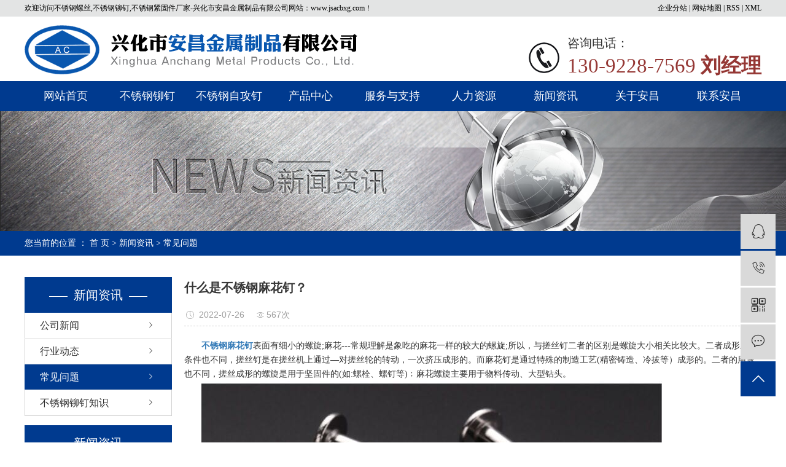

--- FILE ---
content_type: text/html;charset=utf-8
request_url: http://www.jsacbxg.com/news/582.html
body_size: 7105
content:
<!DOCTYPE html>
<html lang="zh-CN">
<head>
    <meta charset="utf-8">
    <meta http-equiv="X-UA-Compatible" content="IE=edge">
    <title>什么是不锈钢麻花钉？-兴化市安昌金属制品有限公司</title>
    <meta name="keywords" content="麻花不锈钢钉,不锈钢麻花钉,304不锈钢麻花钉"/>
    <meta name="description" content="不锈钢麻花钉表面有细小的螺旋;麻花---常规理解是象吃的麻花一样的较大的螺旋;所以，与搓丝钉二者的区别是螺旋大小相关比较大。二者成形工艺条件也不同，搓丝钉是在搓丝机上通过—对搓丝轮的转动，一次挤压成形的。而麻花钉是通过特殊的制造工艺(精密铸..."/>
        
        <link rel="stylesheet" href="http://www.jsacbxg.com/template/default/assets/css/plugin.css">
    <link rel="stylesheet" href="http://www.jsacbxg.com/template/default/assets/css/app.css">
    <link rel="stylesheet" href="http://www.jsacbxg.com/template/default/assets/css/main.css">

        

        <script> var url = 'http://www.jsacbxg.com/'; </script>
    <script src="http://www.jsacbxg.com/template/default/assets/js/plugin.js"></script>

            <script>
        var M_URL = 'http://www.jsacbxg.com/m/';
        var about_cid = '';
    </script>
    <script src="http://www.jsacbxg.com/template/default/assets/js/mobile.js"></script>
    
</head>
<body oncontextmenu="return false" onselectstart="return false" oncopy="return false">
<div class="tophead">
    <div id="header">
        <div class="top clearfix">
            <div class="headtitle fl"><p><span style="font-family: 微软雅黑, &quot;Microsoft YaHei&quot;;">欢迎访问不锈钢螺丝,不锈钢铆钉,不锈钢紧固件厂家-兴化市安昌金属制品有限公司网站：www.jsacbxg.com！</span></p></div>
            <div class="k1 fr">
                <a href="http://www.jsacbxg.com/article/">企业分站</a> |
                <a href="http://www.jsacbxg.com/sitemap/">网站地图</a> |
                <a href="http://www.jsacbxg.com/rss.xml">RSS</a> |
                <a href="http://www.jsacbxg.com/sitemap.xml">XML</a>
            </div>
        </div>
    </div>
</div>

<div class="sechead">
    <div id="header">
        <div class="logo">
            <a href="http://www.jsacbxg.com/" >
                <img alt="不锈钢抽芯铆钉" src="http://www.jsacbxg.com/data/images/other/20190903150446_430.png" />
            </a>
        </div>
        <div class="k2 fr"><p>咨询电话：</p><p><span style="font-family: impact, chicago; font-size: 33px; color: rgb(149, 55, 52);">130-9228-7569 <strong>刘经理</strong></span></p></div>
    </div>
</div>


<div class="menu">
    <ul class="demo-menu clearfix">
                <li>
            <a href="/" >网站首页</a>
                    </li>
                <li>
            <a href="/product/pfxl0e9/" >不锈钢铆钉</a>
                    </li>
                <li>
            <a href="/product/bxgzgda23/" >不锈钢自攻钉</a>
                    </li>
                <li>
            <a href="/product/" >产品中心<span class="creat"></span></a>
                        <ul class="demo-sub-menu">
                                <li><a href="/product/pfxl0e9/">不锈钢铆钉</a>
                                        <ul>
                                            </ul>
                                    </li>
                                <li><a href="/product/hxxldd8/">不锈钢螺钉</a>
                                        <ul>
                                            </ul>
                                    </li>
                                <li><a href="/product/blxl018/">不锈钢螺母</a>
                                        <ul>
                                            </ul>
                                    </li>
                                <li><a href="/product/szxl621/">不锈钢螺丝</a>
                                        <ul>
                                            </ul>
                                    </li>
                                <li><a href="/product/hswj312/">不锈钢非标件</a>
                                        <ul>
                                            </ul>
                                    </li>
                            </ul>
                    </li>
                <li>
            <a href="/about_service/" >服务与支持<span class="creat"></span></a>
                        <ul class="demo-sub-menu">
                                <li><a href="/about_service/">服务理念</a>
                                        <ul>
                                            </ul>
                                    </li>
                                <li><a href="/about_service/dhlc116.html">订货流程</a>
                                        <ul>
                                            </ul>
                                    </li>
                                <li><a href="/about_service/zlxzcb6.html">资料下载</a>
                                        <ul>
                                            </ul>
                                    </li>
                            </ul>
                    </li>
                <li>
            <a href="/about_job/" >人力资源<span class="creat"></span></a>
                        <ul class="demo-sub-menu">
                                <li><a href="/about_job/rlzyd29.html">人才理念</a>
                                        <ul>
                                            </ul>
                                    </li>
                                <li><a href="/about_job/zpxx0c2.html">招聘信息</a>
                                        <ul>
                                            </ul>
                                    </li>
                            </ul>
                    </li>
                <li>
            <a href="/news/" >新闻资讯<span class="creat"></span></a>
                        <ul class="demo-sub-menu">
                                <li><a href="/news/gsxw51b/">公司新闻</a>
                                        <ul>
                                            </ul>
                                    </li>
                                <li><a href="/news/xyzx2ba/">行业动态</a>
                                        <ul>
                                            </ul>
                                    </li>
                                <li><a href="/news/jszx98d/">常见问题</a>
                                        <ul>
                                            </ul>
                                    </li>
                                <li><a href="/news/bxgmdzse69/">不锈钢螺钉知识</a>
                                        <ul>
                                            </ul>
                                    </li>
                            </ul>
                    </li>
                <li>
            <a href="/about/gsjj9f6.html" >关于安昌<span class="creat"></span></a>
                        <ul class="demo-sub-menu">
                                <li><a href="/about_about/gsjj9f6.html">公司简介</a>
                                        <ul>
                                            </ul>
                                    </li>
                                <li><a href="/about_about/zzjgc61.html">组织架构</a>
                                        <ul>
                                            </ul>
                                    </li>
                                <li><a href="/about_about/zzry37f.html">资质荣誉</a>
                                        <ul>
                                            </ul>
                                    </li>
                                <li><a href="/about_about/qywh383.html">企业文化</a>
                                        <ul>
                                            </ul>
                                    </li>
                                <li><a href="/about_about/fzlc607.html">企业掠影</a>
                                        <ul>
                                            </ul>
                                    </li>
                            </ul>
                    </li>
                <li>
            <a href="/about_contact/lxc2e.html" >联系安昌<span class="creat"></span></a>
                        <ul class="demo-sub-menu">
                                <li><a href="/about_contact/lxc2e.html">联系我们</a>
                                        <ul>
                                            </ul>
                                    </li>
                            </ul>
                    </li>
            </ul>
</div>


<div class="page-banner">
		<img src="http://www.jsacbxg.com/data/images/slide/20190906162403_416.jpg" alt="新闻中心">
	</div>


<div class="page-position">
    <div class="w1200">
        您当前的位置 ：
        
	 <a href="http://www.jsacbxg.com/">首 页</a> > <a href="http://www.jsacbxg.com/news/">新闻资讯</a> > <a href="http://www.jsacbxg.com/news/jszx98d/">常见问题</a>

    </div>
</div>


<div class="page-wrap">
    <div class="w1200 clearfix">
                
        <div class="left">
            <div class="xymob-left-close-btn"><i class="iconfont icon-close"></i></div>
            <div class="xypg-left">
                                <div class="xypg-left-box xypg-left-menu">
                    <h3 class="xypg-left-title"><span>新闻资讯</span></h3>
                    <div class="xypg-left-con">
                        
	<ul class="xypg-left-nav">
        <li data-id="1">
        <a href="http://www.jsacbxg.com/news/gsxw51b/">公司新闻</a>
        <div class="first-nav-btn"></div>
            </li>
        <li data-id="2">
        <a href="http://www.jsacbxg.com/news/xyzx2ba/">行业动态</a>
        <div class="first-nav-btn"></div>
            </li>
        <li data-id="3">
        <a href="http://www.jsacbxg.com/news/jszx98d/">常见问题</a>
        <div class="first-nav-btn"></div>
            </li>
        <li data-id="4">
        <a href="http://www.jsacbxg.com/news/bxgmdzse69/">不锈钢铆钉知识</a>
        <div class="first-nav-btn"></div>
            </li>
    </ul>
                    </div>
                </div>

                                                <div class="xypg-left-box xypg-left-news">
                    <h3 class="xypg-left-title"><span>新闻资讯</span></h3>
                    <div class="xypg-left-con">
                        <ul class="latest-news">
                                                        <li><a href="http://www.jsacbxg.com/news/452.html" title="不锈钢铆钉形状各异用途不同？">不锈钢铆钉形状各异用途不同？</a></li>
                                                        <li><a href="http://www.jsacbxg.com/news/453.html" title="不锈钢抽芯铆钉出现小毛病如何解决？">不锈钢抽芯铆钉出现小毛病如何解决？</a></li>
                                                        <li><a href="http://www.jsacbxg.com/news/454.html" title="不锈钢实心铆钉制作工艺要求">不锈钢实心铆钉制作工艺要求</a></li>
                                                        <li><a href="http://www.jsacbxg.com/news/455.html" title="不锈钢实心铆钉生产原材料选择">不锈钢实心铆钉生产原材料选择</a></li>
                                                        <li><a href="http://www.jsacbxg.com/news/456.html" title="浅谈12种常见铆钉的特性和用途">浅谈12种常见铆钉的特性和用途</a></li>
                                                        <li><a href="http://www.jsacbxg.com/news/457.html" title="兴化不锈钢铆钉的选材要求有哪些呢？">兴化不锈钢铆钉的选材要求有哪些呢？</a></li>
                                                    </ul>
                    </div>
                </div>

                                                <div class="xypg-left-box xypg-left-keys">
                    <h3 class="xypg-left-title"><span>热门关键词</span></h3>
                    <div class="xypg-left-con">
                        <ul class="hot-keys">
                                                        <li><a href="http://www.jsacbxg.com/tag/安昌不锈钢紧固件" title="安昌不锈钢紧固件">安昌不锈钢紧固件</a></li>
                                                        <li><a href="http://www.jsacbxg.com/tag/不锈钢U型螺丝" title="不锈钢U型螺丝">不锈钢U型螺丝</a></li>
                                                        <li><a href="http://www.jsacbxg.com/tag/不锈钢皮带螺丝价格" title="不锈钢皮带螺丝价格">不锈钢皮带螺丝价格</a></li>
                                                        <li><a href="http://www.jsacbxg.com/tag/不锈钢弹簧螺母" title="不锈钢弹簧螺母">不锈钢弹簧螺母</a></li>
                                                        <li><a href="http://www.jsacbxg.com/tag/304不锈钢拉铆钉" title="304不锈钢拉铆钉">304不锈钢拉铆钉</a></li>
                                                        <li><a href="http://www.jsacbxg.com/tag/不锈钢马车螺丝" title="不锈钢马车螺丝">不锈钢马车螺丝</a></li>
                                                        <li><a href="http://www.jsacbxg.com/tag/不锈钢D型卸扣" title="不锈钢D型卸扣">不锈钢D型卸扣</a></li>
                                                        <li><a href="http://www.jsacbxg.com/tag/不锈钢螺栓价格" title="不锈钢螺栓价格">不锈钢螺栓价格</a></li>
                                                        <li><a href="http://www.jsacbxg.com/tag/标牌铆钉" title="标牌铆钉">标牌铆钉</a></li>
                                                        <li><a href="http://www.jsacbxg.com/tag/不锈钢非标实心铆钉" title="不锈钢非标实心铆钉">不锈钢非标实心铆钉</a></li>
                                                        <li><a href="http://www.jsacbxg.com/tag/不锈钢双头螺栓简介" title="不锈钢双头螺栓简介">不锈钢双头螺栓简介</a></li>
                                                        <li><a href="http://www.jsacbxg.com/tag/不锈钢平键条" title="不锈钢平键条">不锈钢平键条</a></li>
                                                    </ul>
                    </div>
                </div>

                <div class="xypg-left-box xypg-left-contact">
                    <h3 class="xypg-left-title"><span>联系我们</span></h3>
                    <div class="xypg-left-con">
                        <div class="page-wrap-contact">
                            <h4>兴化市安昌金属制品有限公司</h4>
                            <p>&nbsp;<span style="font-family: 宋体;">厂　址：江苏省兴化市荻垛镇工业园区</span></p><p><span style="font-family:宋体">公司：江苏兴化市戴南不锈钢交易城</span>B18-168</p><p><span style="font-family:宋体">联系人；刘经理</span></p><p><span style="font-family:宋体">手</span>&nbsp; <span style="font-family:宋体">机：</span>13092287569&nbsp; &nbsp; &nbsp; &nbsp; &nbsp;</p><p>&nbsp; &nbsp; &nbsp; &nbsp; &nbsp; &nbsp; 13376010698</p><p>&nbsp; &nbsp; &nbsp; &nbsp; &nbsp; &nbsp;&nbsp;15952666586</p><p><span style="font-family:宋体">电　话：</span>0523-83888569</p><p><span style="font-family:宋体">传</span>&nbsp; <span style="font-family:宋体">真：</span>0523-83688569</p><p><span style="font-family:宋体">邮　箱：</span>ak588@126.com</p><p><span style="font-family:宋体">网　址：</span>www.jsacbxg.com</p><p><br/></p>
                        </div>
                    </div>
                </div>

                <div class="page-message-img">
                    <a href="http://www.jsacbxg.com/inquiry/"><img src="http://www.jsacbxg.com/data/images/other/20190524111914_604.jpg" alt=""></a>
                </div>
            </div>
        </div>
        

                
        <div class="right">
            <div class="xypg-right-content">
                
	<!-- 新闻详细 -->
<div class="xypg-news-detail">
    <h1 class="xypg-detail-title">什么是不锈钢麻花钉？</h1>

    <div class="xypg-detail-info-bar">
        <div class="detail-info-time"><i class="iconfont icon-shijian"></i>2022-07-26</div>
        <div class="detail-info-numbers"><i class="iconfont icon-chakan"></i><script src="http://www.jsacbxg.com/data/include/newshits.php?id=582"></script>次</div>
            </div>

    <div class="xypg-detail-con"><p style="text-indent: 2em;"><strong><a href='http://www.jsacbxg.com/product/733.html' target='_blank' class='key_tag'><font><strong>不锈钢麻花钉</strong></font></a></strong>表面有细小的螺旋;麻花---常规理解是象吃的麻花一样的较大的螺旋;所以，与搓丝钉二者的区别是螺旋大小相关比较大。二者成形工艺条件也不同，搓丝钉是在搓丝机上通过—对搓丝轮的转动，一次挤压成形的。而麻花钉是通过特殊的制造工艺(精密铸造、冷拔等）成形的。二者的用途也不同，搓丝成形的螺旋是用于坚固件的(如:螺栓、螺钉等)﹔麻花螺旋主要用于物料传动、大型钻头。</p><p style="text-indent: 2em;"><img src="/data/upload/image/20220726/1658838474214195.jpg" title="麻花不锈钢钉,不锈钢麻花钉,304不锈钢麻花钉" alt="麻花不锈钢钉,不锈钢麻花钉,304不锈钢麻花钉" width="750" height="509" border="0" vspace="0" style="width: 750px; height: 509px;"/></p><p style="text-indent: 2em;">8厘的多头螺丝钉只需在地上或墙上钻个6厘的孔，深度与螺丝钉的长度相同然后直接用铁锤将螺丝钉打入即可。</p><p style="text-indent: 2em;">不锈钢麻花钉在敲打过程中会自动旋转，使得钉入的过程时省力，而由于多头螺丝的阻力使钉不易拉出。另外螺帽可埋于墙中，相比传统的拉爆螺丝更美观</p><p style="text-indent: 2em;"><a href="http://www.jsacbxg.com" target="_self" title="不锈钢麻花钉"><strong>不锈钢麻花钉</strong></a>建议砖墙使用:8*60mm、8* 70mm。水泥柱、梁使用8*50mm、8*60mm。</p><p><br/></p><p><br/></p></div>


    <div class="xypg-detail-tags">
        <div class="tags-title">
            <h3>标签</h3>
            <div class="baidu-share">
                <!-- Baidu Button BEGIN -->
                <div class="bdsharebuttonbox">
                    <a href="#" class="bds_more" data-cmd="more"></a>
                    <a href="#" class="bds_tsina" data-cmd="tsina" title="分享到新浪微博"></a>
                    <a href="#" class="bds_weixin" data-cmd="weixin" title="分享到微信"></a>
                    <a href="#" class="bds_sqq" data-cmd="sqq" title="分享到QQ好友"></a>
                    <a href="#" class="bds_isohu" data-cmd="isohu" title="分享到我的搜狐"></a>
                    <a href="#" class="bds_tqq" data-cmd="tqq" title="分享到腾讯微博"></a>
                    <a href="#" class="bds_fbook" data-cmd="fbook" title="分享到Facebook"></a>
                </div>
                <script>window._bd_share_config={"common":{"bdSnsKey":{},"bdText":"","bdMini":"2","bdMiniList":false,"bdPic":"","bdStyle":"1","bdSize":"16"},"share":{}};with(document)0[(getElementsByTagName('head')[0]||body).appendChild(createElement('script')).src='http://bdimg.share.baidu.com/static/api/js/share.js?v=89860593.js?cdnversion='+~(-new Date()/36e5)];</script>
                <!-- Baidu Button END -->
            </div>
        </div>
        <div class="tags-content"><a href="http://www.jsacbxg.com/tag/%E9%BA%BB%E8%8A%B1%E4%B8%8D%E9%94%88%E9%92%A2%E9%92%89">麻花不锈钢钉</a>,<a href="http://www.jsacbxg.com/tag/%E4%B8%8D%E9%94%88%E9%92%A2%E9%BA%BB%E8%8A%B1%E9%92%89">不锈钢麻花钉</a>,<a href="http://www.jsacbxg.com/tag/304%E4%B8%8D%E9%94%88%E9%92%A2%E9%BA%BB%E8%8A%B1%E9%92%89">304不锈钢麻花钉</a></div>
    </div>

    <div class="xypg-detail-url">本文网址：<a href="http://www.jsacbxg.com/news/582.html">http://www.jsacbxg.com/news/582.html</a></div>

    <div class="xypg-detail-pn">
        <div><b>上一篇：</b><a href="http://www.jsacbxg.com/news/581.html">什么是不锈钢枪钉？</a><span>2022-07-26</span></div>
        <div><b>下一篇：</b><a href="http://www.jsacbxg.com/news/599.html">什么是抽芯铆钉？</a><span>2023-01-29</span></div>
    </div>
</div>
	<!-- 最近浏览 -->
	<div class="xypg-relate">
		<div class="relate-product">
			<h4 class="relate-title"><span>最近浏览：</span></h4>
			<ul class="clearfix relate-news-list">
							</ul>
		</div>
	</div>
    <!-- 相关产品和相关新闻 -->
<div class="xypg-relate">

    <div class="relate-product">
        <h4 class="relate-title"><span>相关产品</span></h4>

        <div class="relate-product-slick owl-carousel">
                        <a href="http://www.jsacbxg.com/product/733.html" title="不锈钢麻花钉">
                <span class="img"><img src="http://www.jsacbxg.com/data/images/product/thumb_20190914210126_841.JPG" alt="不锈钢麻花钉"/></span>
                <p>不锈钢麻花钉</p>
            </a>
                    </div>

    </div>

    <div class="relate-news">
        <h4 class="relate-title"><span>相关新闻</span></h4>

        <ul class="clearfix relate-news-list">
                        <li>
                <a href="http://www.jsacbxg.com/news/625.html" title="不锈钢麻花钉的产品特点及用途详解">不锈钢麻花钉的产品特点及用途详解</a>
                <span>2024-06-03</span>
            </li>
                    </ul>
    </div>

</div>

            </div>
                    </div>
        
    </div>
</div>


<div class="foot">
	<div class="w1200 clearfix" style="height: 296px;border-bottom: 1px solid #4771ae">
		<div class="ff_a fl">
			<span>关于我们</span>
						<dd><a href="http://www.jsacbxg.com/about_about/gsjj9f6.html">公司简介</a></dd>
						<dd><a href="http://www.jsacbxg.com/about_about/zzjgc61.html">组织架构</a></dd>
						<dd><a href="http://www.jsacbxg.com/about_about/zzry37f.html">资质荣誉</a></dd>
						<dd><a href="http://www.jsacbxg.com/about_about/qywh383.html">企业文化</a></dd>
						<dd><a href="http://www.jsacbxg.com/about_about/fzlc607.html">企业掠影</a></dd>
					</div>
		<div class="ff_a ff_b fl">
			<span>产品中心</span>
					
			<dd><a href="http://www.jsacbxg.com/product/pfxl0e9/">不锈钢铆钉</a></dd>
		
					
			<dd><a href="http://www.jsacbxg.com/product/bxgzgda23/">不锈钢自攻钉</a></dd>
		
					
			<dd><a href="http://www.jsacbxg.com/product/blxl018/">不锈钢螺母</a></dd>
		
					
			<dd><a href="http://www.jsacbxg.com/product/bxgls868/">不锈钢螺丝</a></dd>
		
					
			<dd><a href="http://www.jsacbxg.com/product/hxxldd8/">不锈钢螺钉</a></dd>
		
					
			<dd><a href="http://www.jsacbxg.com/product/bxglsfc2/">不锈钢螺栓</a></dd>
		
					
			<dd><a href="http://www.jsacbxg.com/product/bxgdq8b4/">不锈钢垫圈</a></dd>
		
					
			<dd><a href="http://www.jsacbxg.com/product/bxgxjla59/">不锈钢销键类</a></dd>
		
					
			<dd><a href="http://www.jsacbxg.com/product/bxgcjgjb8f/">不锈钢车加工件</a></dd>
		
					
			<dd><a href="http://www.jsacbxg.com/product/hswj312/">不锈钢非标件</a></dd>
		
					
			<dd><a href="http://www.jsacbxg.com/product/bxgsj40a/">不锈钢索具</a></dd>
		
					</div>
		<div class="ff_a ff_c fl">
			<span>服务与支持</span>
						<dd><a href="http://www.jsacbxg.com/about_service/fwln6be.html">服务理念</a></dd>
						<dd><a href="http://www.jsacbxg.com/about_service/dhlc116.html">订货流程</a></dd>
						<dd><a href="http://www.jsacbxg.com/about_service/zlxzcb6.html">资料下载</a></dd>
					</div>
		<div class="ff_a ff_d fl">
			<span>人力资源</span>
						<dd><a href="http://www.jsacbxg.com/about_job/rlzyd29.html">人才理念</a></dd>
						<dd><a href="http://www.jsacbxg.com/about_job/zpxx0c2.html">招聘信息</a></dd>
					</div>
		<div class="ff_a ff_e fr">
			<span>联系我们</span>
			<dd><p>厂　址：江苏省兴化市荻垛镇工业园区</p><p>公　司：江苏兴化市戴南不锈钢交易城B18-168</p><p>联系人:&nbsp; 刘经理</p><p>手　机：13092287569&nbsp; 13376010698&nbsp;15952666586</p><p>电　话：0523-83888569</p><p>邮　箱：ak588@126.com</p><p>网　址：www.jsacbxg.com</p></dd>
		</div>
	</div>
	<div class="w1200 footer">
		<div class="ff_logo fl"><p><img src="/data/upload/image/20190903/1567494271754843.png" title="不锈钢抽芯铆钉" alt="不锈钢抽芯铆钉" width="385" height="57" border="0" vspace="0" style="width: 385px; height: 57px;"/></p></div>
		<div class="copyright fl">
			兴化市安昌金属制品有限公司版权所有<br>
			备案号：<a href="http://beian.miit.gov.cn/" target="_blank">苏ICP备19050631号-1</a> <span class="jszc">技术支持：<a href='http://www.cn86.cn' target='_blank' class="jszc">祥云平台</a></span>   <span class="jszc">服务支持：<a href="http://www.cnlongxun.com" target='_blank'>泰州网站建设</a></span>
		</div>
		<div class="er fr"><p><img src="/data/upload/image/20190917/1568685278458566.jpg" title="不锈钢铆钉厂家" alt="不锈钢铆钉厂家" width="234" height="101" border="0" vspace="0" style="width: 234px; height: 101px;"/></p></div>
	</div>
</div>


<!-- 右侧客服 -->
<!-- 侧边工具栏 -->
<div id="toolbar">
    <ul>
                        <li><a href="http://wpa.qq.com/msgrd?v=3&amp;uin=985168121&amp;site=qq&amp;menu=yes" target="_blank">
            <span class="iconfont icon-qq"></span>
            <span class="wz">业务咨询</span>
        </a></li>
                        <li><a href="javascript:;">
            <span class="iconfont icon-phone"></span>
            <span class="wz">13092287569</span>
        </a></li>
        <li class="ewm">
            <span class="iconfont icon-ewm"></span>
                        <div class="ewm-box"><img src="http://www.jsacbxg.com/data/images/other/20220612213913_413.jpg" alt="二维码" /></div>
                    </li>
        <li><a href="http://www.jsacbxg.com/inquiry/">
            <span class="iconfont icon-message"></span>
            <span class="wz">在线留言</span>
        </a></li>
        <li class="backtop"><span class="iconfont icon-top"></span></li>
    </ul>
</div>

<script>
    $(function () {
        // 返回顶部
        $.backTop("#toolbar .backtop",300);
        var imgUrl = 'http://www.jsacbxg.com/';
        if($(".ewm-box img").attr('src') == imgUrl ) {
            $(".ewm-box").remove();
        }
    })
</script>

<!-- 此处为统计代码 -->
<script>document.write(unescape('%3Cscript%3E%0Avar%20_hmt%20%3D%20_hmt%20%7C%7C%20%5B%5D%3B%0A%28function%28%29%20%7B%0A%20%20var%20hm%20%3D%20document.createElement%28%22script%22%29%3B%0A%20%20hm.src%20%3D%20%22https%3A//hm.baidu.com/hm.js%3F5b3173e42776f31daab619431d24ace0%22%3B%0A%20%20var%20s%20%3D%20document.getElementsByTagName%28%22script%22%29%5B0%5D%3B%20%0A%20%20s.parentNode.insertBefore%28hm%2C%20s%29%3B%0A%7D%29%28%29%3B%0A%3C/script%3E%0A'));<script><meta name="baidu-site-verification" content="code-LxcKA2Qhfg" />

<!-- 防复制代码 -->

<!-- 第三方JS代码 -->

<!-- 底部js -->
<script src="http://www.jsacbxg.com/template/default/assets/js/app.js"></script>
<script src="http://www.jsacbxg.com/template/default/assets/js/main.js"></script>

<!-- 单独页面需要调用的插件 -->

<script>
    // 新闻详情页面高亮
    var curID = '3';
    $(".xypg-left-nav li").each(function () {
        var dataID = $(this).data('id');
        if(dataID == curID) {
            $(this).addClass('clicked');
        }
    });
</script>

</body>
</html>


--- FILE ---
content_type: text/html;charset=utf-8
request_url: http://www.jsacbxg.com/data/include/newshits.php?id=582
body_size: 53
content:
document.write('567');

--- FILE ---
content_type: text/css
request_url: http://www.jsacbxg.com/template/default/assets/css/app.css
body_size: 68434
content:
@import url(http://at.alicdn.com/t/font_1144939_pdz8umy9ap.css);
    body {
    overflow-x:hidden;
    font-family:Microsoft YaHei
}
ul {
    padding:0;
    margin:0
}
ul li {
    list-style:none
}
a {
    color:#337ab7;
    text-decoration:none
}
h1,h2,h3,h4,h5 {
    margin:0
}
a:focus,a:hover {
    color:#23527c;
    text-decoration:none
}
a:focus {
    outline:none;
    outline-offset:-2px
}
.hot-keys:after,.product-detail-tab .product-detail-tabli:after,.tag-list-product .tag-wz .tab-fenli:after,.xypg-detail-file-dwon:after,.xypg-detail-info-bar .xypg-file-down .file-down-list li:after,.xypg-detail-info-bar:after,.xypg-detail-pn div:after,.xypg-download-list .download-item .download-item-span:after,.xypg-download-list .download-item:after,.xypg-download-list .download-title:after,.xypg-job-list .job-item .job-item-span:after,.xypg-job-list .job-item:after,.xypg-job-list .job-title:after {
    content:"";
    display:table;
    clear:both
}
.cover-item .item-first .wz h3,.cover-item .item-list h4,.demo-case-item .wz h3,.demo-header-right .demo-login .username,.demo-news-list li a,.demo-news-top h3,.demo-product-list li h3,.hot-keys li a,.latest-news li a,.relate-news-list li a,.relate-product-slick .owl-item p,.tag-list-product .tag-wz .tab-fenli p,.tag-list-product .tag-wz h1,.xypg-album-cate li .album-title,.xypg-album-list li h3,.xypg-case-list li h3 a,.xypg-detail-info-bar .xypg-file-down .file-down-list li .list-con p,.xypg-detail-pn div a,.xypg-download-list .download-item .download-item-span .download-item-con,.xypg-download-list .download-item .download-item-span.download-item-first,.xypg-job-list .job-item .job-item-span .job-item-con,.xypg-jod-detail .job-detail-title,.xypg-left-nav .xypg-left-subnav>li>a,.xypg-left-nav .xypg-left-threenav>li>a,.xypg-left-nav>li>a,.xypg-news-list li .tit h3,.xypg-product-list li h3 a {
    text-overflow:ellipsis;
    white-space:nowrap;
    overflow:hidden
}
.demo-case-item .img,.demo-layout-ewm img,.demo-layout-logo,.demo-logo a,.demo-news-img,.demo-product-list li .img,.owl-carousel .banner-item a,.page-banner,.page-message-img,.relate-product-slick .owl-item .img,.xypg-case-list li .img,.xypg-product-list li .img {
    font-size:0
}
.demo-case-item .img img,.demo-news-img img,.demo-product-list li .img img,.owl-carousel .banner-item a img,.page-banner img,.relate-product-slick .owl-item .img img,.xypg-case-list li .img img,.xypg-product-list li .img img {
    width:100%
}
.demo-layout-ewm img img,.demo-layout-logo img,.demo-logo a img,.page-message-img img {
    max-width:100%
}
.demo-case-item .img,.demo-news-img,.demo-product-list li .img,.relate-product-slick .owl-item .img,.xypg-case-list li .img,.xypg-product-list li .img {
    overflow:hidden
}
.demo-case-item .img img,.demo-news-img img,.demo-product-list li .img img,.relate-product-slick .owl-item .img img,.xypg-case-list li .img img,.xypg-product-list li .img img {
    -webkit-transition:all .5s ease;
    transition:all .5s ease
}
.demo-case-item .img:hover img,.demo-news-img:hover img,.demo-product-list li .img:hover img,.relate-product-slick .owl-item .img:hover img,.xypg-case-list li .img:hover img,.xypg-product-list li .img:hover img {
    -webkit-transform:scale(1.1);
    transform:scale(1.1)
}
.container-fluid {
    padding:0 8.33333333%
}

}@font-face {
    font-family:filetypeicon;
    src:url("//at.alicdn.com/t/font_455609_md6xsqc4pwrk9.eot");
    src:url("//at.alicdn.com/t/font_455609_md6xsqc4pwrk9.eot?#iefix") format("embedded-opentype"),url("//at.alicdn.com/t/font_455609_md6xsqc4pwrk9.woff") format("woff"),url("//at.alicdn.com/t/font_455609_md6xsqc4pwrk9.ttf") format("truetype"),url("//at.alicdn.com/t/font_455609_md6xsqc4pwrk9.svg#iconfont") format("svg")
}
.filetypeicon {
    font-family:filetypeicon;
    font-size:13px;
    font-style:normal
}
.xymob-head {
    position:fixed;
    top:0;
    z-index:999999;
    left:0;
    right:0;
    background:#151515
}
.xymob-head-box {
    position:relative;
    height:60px
}
.xymob-head-box .xymob-logo {
    position:absolute;
    left:0;
    right:0;
    bottom:0;
    top:0;
    margin:auto;
    width:70%;
    height:30px;
    text-align:center
}
.xymob-head-box .xymob-logo a,.xymob-head-box .xymob-logo h1 {
    display:inline;
    font-size:0
}
.xymob-head-box .xymob-logo img {
    height:25px
}
.xymob-navbtn {
    position:absolute;
    z-index:9;
    top:0;
    bottom:0;
    right:0;
    left:0;
    margin:auto 0 auto 27px;
    width:30px;
    height:20px
}
.xymob-navbtn:after,.xymob-navbtn:before,.xymob-navbtn span {
    display:block;
    height:2px;
    width:100%;
    background:#fff;
    -webkit-transition:all .5s;
    transition:all .5s
}
.xymob-navbtn span {
    margin:7px 0
}
.xymob-navbtn:after,.xymob-navbtn:before {
    content:"";
    -webkit-transform-origin:7.5%;
    transform-origin:7.5%
}
.xymob-navbtn.clicked span {
    -webkit-transform:translateX(-100%);
    transform:translateX(-100%);
    opacity:0
}
.xymob-navbtn.clicked:after {
    -webkit-transform:rotate(-45deg);
    transform:rotate(-45deg)
}
.xymob-navbtn.clicked:before {
    -webkit-transform:rotate(45deg);
    transform:rotate(45deg)
}
.xymob-search-btn {
    position:absolute;
    z-index:9;
    right:0;
    top:0;
    bottom:0;
    width:14%;
    text-align:center;
    line-height:60px
}
.xymob-search-btn i {
    font-size:24px;
    color:#fff
}
.xymob-menu {
    display:none;
    position:absolute;
    left:0;
    right:0;
    height:100vh;
    background:#151515;
    padding:0 10%
}
.xymob-menu .xymob-menu-box {
    height:100vh;
    overflow:auto;
    padding-bottom:80px
}
.xymob-nav>li {
    border-bottom:1px solid #2b2b2b;
    position:relative
}
.xymob-nav>li>a {
    display:block;
    line-height:50px;
    font-size:16px;
    color:#fff
}
.xymob-nav .xymob-menu-jt {
    position:absolute;
    width:20%;
    height:50px;
    line-height:50px;
    right:0;
    top:0;
    text-align:center;
    z-index:9
}
.xymob-nav .xymob-menu-jt i {
    font-size:18px;
    color:#fff
}
.xymob-nav .xymob-menu-jt.clicked i:before {
    content:"\E607"
}
.xymob-nav .xymob-sub-menu {
    background:#1e1e1e;
    display:none
}
.xymob-nav .xymob-sub-menu>li {
    border-top:1px dashed #2b2b2b
}
.xymob-nav .xymob-sub-menu>li>a {
    display:block;
    font-size:14px;
    color:hsla(0,0%,100%,.8);
    line-height:40px;
    text-indent:2em
}
.xymob-dlbtn {
    margin-top:40px
}
.xymob-dlbtn a {
    text-align:center;
    display:block;
    width:100%;
    height:40px;
    line-height:40px;
    background:#003a8f;
    color:#fff;
    font-size:16px;
    border-radius:5px
}
.xymob-dlbtn a i {
    font-size:20px;
    color:#fff;
    vertical-align:-2px;
    margin-right:10px
}
.xymob-dlbtn .zx-btn {
    margin-top:10px;
    background:none;
    border:1px solid #fff
}
.xymob-search {
    position:fixed;
    z-index:99999;
    left:100%;
    bottom:0;
    top:0;
    width:100%;
    background:#151515;
    padding:15px 15% 0;
    -webkit-transition:all .5s;
    transition:all .5s
}
.xymob-search .xymob-search-close-btn {
    position:absolute;
    top:27px;
    left:30px;
    width:30px;
    height:30px;
    text-align:center;
    line-height:30px
}
@media (max-width:420px) {
    .xymob-search .xymob-search-close-btn {
    left:15px
}
}.xymob-search .xymob-search-close-btn i {
    font-size:20px;
    color:#fff
}
.xymob-search .xymob-search-box {
    height:50px;
    border-bottom:2px solid #2d2d2d
}
.xymob-search .xymob-search-box input[type=text] {
    width:80%;
    float:left;
    background:none;
    border:none;
    outline:none;
    color:hsla(0,0%,100%,.3);
    font-family:Microsoft YaHei;
    font-size:16px;
    height:50px
}
.xymob-search .xymob-search-box input[type=submit] {
    width:20%;
    height:50px;
    background:none;
    outline:none;
    border:none;
    cursor:pointer;
    font-size:20px;
    color:#fff
}
.xymob-search .xymob-seaerch-wz a,.xymob-search .xymob-seaerch-wz span {
    display:block;
    font-size:14px;
    color:hsla(0,0%,100%,.9);
    line-height:45px;
    border-bottom:1px solid #2b2b2b
}
.xymob-search.clicked {
    left:0
}
.demo-header {
    background:#fff;
    padding:1.30208333% 0
}
.demo-logo {
    float:left;
    width:15.3125%
}
.demo-logo a {
    display:block
}
.demo-header-right {
    float:right;
    width:25%;
    position:relative;
    text-align:right
}
.demo-header-right #formsearch,.demo-header-right .demo-login {
    display:inline-block;
    vertical-align:middle
}
.demo-header-right #formsearch {
    width:calc(100% - 100px);
    position:relative
}
.demo-header-right #formsearch:before {
    content:"|";
    position:absolute;
    left:36px;
    top:5px
}
.demo-header-right #formsearch #s_btn {
    float:left;
    background:none;
    outline:none;
    border:none;
    color:#000;
    font-weight:700;
    font-size:18px;
    width:35px;
    height:30px
}
.demo-header-right #formsearch #keyword {
    float:left;
    background:none;
    outline:none;
    border:none;
    width:calc(100% - 35px);
    color:rgba(0,0,0,.8);
    margin-top:5px;
    height:20px;
    padding-left:10px
}
.demo-header-right .demo-login {
    font-size:14px;
    color:#000;
    line-height:1.6;
    line-height:30px
}
.demo-header-right .demo-login .username {
    max-width:75px;
    vertical-align:-10px;
    display:inline-block
}
.demo-header-right .demo-login a {
    color:#000
}
.demo-header-right .demo-login a:hover {
    color:#003a8f
}

.demo-menu>li:hover .demo-sub-menu {
    opacity:1;
    visibility:visible;
    -webkit-transform:translateY(0);
    transform:translateY(0)
}
.demo-sub-menu {
    position:absolute;
    z-index:99;
    width:100%;
    left:0;
    top:49px;
    background:#ca0f0f;
    padding:0px 0;
    opacity:0;
    visibility:hidden;
    -webkit-transform:translateY(20px);
    transform:translateY(20px);
    -webkit-transition:all .5s ease;
    transition:all .5s ease
}
.demo-sub-menu>li>a {
    display:block;
    text-align:center;
    line-height:36px;
    font-size:16px;
    color:#fff;
}
.demo-sub-menu>li>a:hover {
    background:#e9eaeb;
        color: #000;
}

.owl-carousel {
    position:relative
}
.owl-carousel .banner-item a {
    display:block
}
.owl-carousel .owl-nav .owl-prev {
    left:0
}
.owl-carousel .owl-nav .owl-next {
    right:0
}
.owl-carousel .owl-nav button.owl-next,.owl-carousel .owl-nav button.owl-prev {
    outline:none;
    position:absolute;
    top:50%;
    z-index:9999;
    background:#424246;
    height:65px;
    width:50px;
    margin-top:-32.5px;
    border-radius:0;
    -webkit-transition:all .5s ease;
    transition:all .5s ease
}
.owl-carousel .owl-nav button.owl-next:hover,.owl-carousel .owl-nav button.owl-prev:hover {
    background:#003a8f
}
.owl-carousel .owl-nav .iconfont {
    font-size:30px;
    color:#fff;
    line-height:1
}
@media (max-width:990px) {
    .owl-carousel .owl-nav button.owl-next,.owl-carousel .owl-nav button.owl-prev {
    height:40px;
    width:30px;
    margin-top:-20px
}
.owl-carousel .owl-nav .iconfont {
    font-size:20px
}
}.owl-carousel .owl-dots {
    position:absolute;
    z-index:999;
    left:0;
    width:100%;
    text-align:center;
    font-size:0;
    bottom:5%
}
.owl-carousel .owl-dots button.owl-dot {
    display:inline-block;
    vertical-align:middle;
    font-size:14px;
    margin:0 .5em;
    outline:none;
    background:#fff;
    border-radius:50%;
    width:1em;
    height:1em;
    opacity:.2
}
.owl-carousel .owl-dots button.owl-dot:hover {
    opacity:.5
}
.owl-carousel .owl-dots button.owl-dot.active {
    opacity:1
}
@media (max-width:990px) {
    .owl-carousel .owl-dots button.owl-dot {
    font-size:12px
}
}.demo-about {
    background:#fff;
    padding:6.25% 0
}
@media (min-width:990px) {
    .demo-about .demo-title {
    float:left;
    width:32.5%
}
}.demo-title {
    color:#000;
    position:relative
}
.demo-title p {
    text-transform:uppercase;
    font-size:12px;
    color:inherit;
    line-height:1.6;
    opacity:.7;
    margin-bottom:0
}
.demo-title h3 {
    font-size:26px;
    color:inherit;
    line-height:1.3;
    margin-top:1em
}
.demo-title h3 span {
    display:block
}
.demo-title a {
    position:absolute;
    bottom:0;
    right:0;
    border:1px solid #000;
    width:35px;
    height:35px;
    line-height:35px;
    text-align:center
}
.demo-title a:hover {
    background:#000
}
.demo-title a:hover .iconfont {
    color:#fff
}
.demo-title .iconfont {
    font-size:20px;
    color:#000;
    line-height:auto
}
@media (max-width:1024px) {
    .demo-title h3 {
    font-size:20px
}
.demo-title a {
    width:30px;
    height:30px;
    line-height:30px
}
.demo-title .iconfont {
    font-size:18px
}
}.demo-title.white {
    color:#fff
}
.demo-title.white a {
    border:1px solid #fff;
    background:transparent;
    opacity:.8
}
.demo-title.white a .iconfont {
    color:#fff
}
.demo-title.white a:hover {
    background:#fff
}
.demo-title.white a:hover .iconfont {
    color:#000
}
@media (min-width:990px) {
    .demo-about-box {
    overflow:hidden
}
}@media (min-width:990px) {
    .demo-about-left {
    width:37.38317757%;
    border-right:1px solid #e3e3e3;
    padding-right:2.80373832%;
    float:left
}
}.demo-about-left>p {
    font-size:16px;
    color:#000;
    line-height:1.6;
    margin-bottom:1em
}
.demo-about-left ul {
    font-size:0
}
.demo-about-left ul li {
    display:inline-block;
    width:33.33333%;
    vertical-align:middle
}
.demo-about-left ul li h3 {
    font-size:40px;
    color:#003a8f;
    line-height:1.6
}
@media (max-width:1366px) {
    .demo-about-left ul li h3 {
    font-size:30px
}
}.demo-about-left ul li p {
    font-size:16px;
    color:rgba(0,0,0,.9);
    line-height:1.6;
    margin-bottom:0
}
@media (max-width:1024px) {
    .demo-about-left>p {
    font-size:14px
}
.demo-about-left ul li h3 {
    font-size:20px
}
.demo-about-left ul li p {
    font-size:14px
}
}.demo-about-right {
    font-size:13px;
    color:rgba(0,0,0,.9);
    line-height:1.846
}
@media (min-width:990px) {
    .demo-about-right {
    overflow:hidden;
    padding-left:4.6728972%
}
}.demo-about-right strong {
    display:block;
    font-size:16px;
    color:#000;
    line-height:1.6;
    margin-bottom:1.1em;
    font-weight:400
}
.demo-about-right p {
    margin-bottom:0
}
@media (max-width:1024px) {
    .demo-about-right {
    font-size:12px
}
.demo-about-right strong {
    font-size:14px;
    color:#000;
    line-height:1.6;
    margin-bottom:10px
}
}.demo-product {
    padding:4.16666667% 0 3.125%;
    background:#fff url(../images/pro_bg.jpg) repeat-x;
    background:-webkit-gradient(linear,left top,left bottom,color-stop(30%,#f0f0f0),color-stop(30%,#fff),to(#fff));
    background:linear-gradient(180deg,#f0f0f0 30%,#fff 0,#fff)
}
.demo-product-list {
    font-size:0;
    margin:3.125% -12px 0
}
.demo-product-list li {
    display:inline-block;
    vertical-align:top;
    width:calc(25% - 24px);
    margin:0 12px 45px
}
.demo-product-list li h3 {
    border:1px solid transparent;
    border-top:none;
    font-size:16px;
    color:#000;
    line-height:1;
    padding:2.2em 0;
    -webkit-transition:all .5s ease;
    transition:all .5s ease
}
.demo-product-list li:hover h3 {
    border-color:#e5e5e5;
    padding-left:.5em;
    padding-right:.5em;
    color:#003a8f
}
@media (max-width:1024px) {
    .demo-product-list li {
    margin-bottom:20px
}
.demo-product-list li h3 {
    font-size:14px;
    padding:1em 0
}
}.demo-case {
    padding:4.16666667% 0 5.20833333%;
    background:#fff url(../images/case_bg.jpg) repeat-x;
    background:-webkit-gradient(linear,left top,left bottom,color-stop(45%,#003a8f),color-stop(45%,#fff),to(#fff));
    background:linear-gradient(180deg,#003a8f 45%,#fff 0,#fff)
}
.demo-case-list {
    margin-top:2.5%;
    margin-left:13.75%
}
@media (max-width:1024px) {
    .demo-case-list {
    margin-left:6.25%
}
}.demo-case-item {
    padding:0 1px;
    background:#fff
}
.demo-case-item a {
    display:block;
    padding:10px 20px 40px;
    border:1px solid transparent
}
.demo-case-item .wz {
    margin-top:30px
}
.demo-case-item .wz h3 {
    font-size:20px;
    color:#000;
    line-height:1.6;
    margin-bottom:.6em
}
.demo-case-item .wz p {
    font-size:14px;
    color:#000;
    line-height:1.6;
    font-weight:100;
    margin-bottom:2em
}
.demo-case-item .wz span {
    display:block
}
.demo-case-item .wz .iconfont {
    font-size:20px;
    width:1.7em;
    height:1.7em;
    border:1px solid #b0b3b8;
    color:#b0b3b8;
    border-radius:50%
}
@media (max-width:1024px) {
    .demo-case-item .wz {
    margin-top:10px
}
.demo-case-item .wz h3 {
    font-size:16px
}
.demo-case-item .wz p {
    font-size:13px;
    margin-bottom:1.5em
}
.demo-case-item .wz .iconfont {
    font-size:18px
}
}.demo-case-item:hover a {
    border-color:#e5e5e5
}
.demo-case-item:hover .iconfont {
    background:#000;
    color:#fff;
    border-color:#000
}
.demo-company {
    background:#f0f0f0;
    padding:2.60416667% 0 2.08333333%
}
.demo-company-title {
    font-size:20px;
    color:rgba(0,0,0,.9);
    line-height:1.6
}
.demo-company-title:after {
    content:"";
    display:block;
    width:20px;
    height:4px;
    background:#3d3d3d;
    margin-top:10px
}
@media (max-width:990px) {
    .demo-company-title {
    font-size:18px
}
.demo-company-title:after {
    height:3px
}
}.demo-company-list {
    margin-top:1.875%
}
.demo-company-item {
    padding:0 15px
}
.demo-company-item a {
    display:block;
    text-align:center;
    width:100%;
    height:45px;
    font-size:0
}
.demo-company-item a img {
    max-width:100%;
    max-height:100%;
    display:inline-block;
    vertical-align:middle
}
.demo-company-item a:after {
    content:"";
    height:100%;
    display:inline-block;
    vertical-align:middle
}
.demo-company-item a img {
    width:auto!important;
    display:inline-block!important
}
.demo-news {
    background:#fff;
    padding:5.20833333% 0
}
.demo-news-box {
    margin-top:3.125%;
    font-size:0
}
@media (min-width:990px) {
    .demo-news-img {
    width:43.75%;
    margin-right:3.4375%
}
}@media (min-width:990px) {
    .demo-news-img,.demo-news-right {
    display:inline-block;
    vertical-align:middle
}
.demo-news-right {
    width:52.8125%
}
}.demo-news-top {
    position:relative;
    padding-right:18.93491124%;
    margin-bottom:5.91715976%
}
.demo-news-top h3 {
    font-size:18px;
    color:#000;
    line-height:1.6;
    border-bottom:1px solid #ededed;
    padding-bottom:15px;
    margin-bottom:15px
}
.demo-news-top p {
    font-weight:100;
    font-size:13px;
    color:#000;
    line-height:1.6
}
.demo-news-top .date {
    position:absolute;
    right:0;
    top:0;
    text-align:center;
    width:70px
}
.demo-news-top .date h4 {
    font-size:44px;
    color:rgba(0,0,0,.7);
    line-height:1
}
.demo-news-top .date h5 {
    font-size:15px;
    color:rgba(0,0,0,.7);
    line-height:1.6
}
.demo-news-top .date span {
    display:inline-block
}
.demo-news-top .date span .iconfont {
    color:#fff;
    width:1.35em;
    height:1.35em;
    display:inline-block;
    font-size:20px;
    text-align:center;
    line-height:1.35;
    background:#000;
    border-radius:50%
}
.demo-news-top:hover h3 {
    color:#003a8f
}
.demo-news-list li {
    position:relative;
    padding:18px 80px 18px 0;
    border-bottom:1px solid #ededed
}
@media (max-width:1366px) {
    .demo-news-list li {
    padding-top:9px;
    padding-bottom:9px
}
}.demo-news-list li a {
    display:block;
    font-size:14px;
    color:rgba(0,0,0,.9)
}
.demo-news-list li a:hover {
    color:#003a8f
}
.demo-news-list li span {
    position:absolute;
    right:0;
    width:80px;
    text-align:right;
    top:50%;
    margin-top:-9px;
    font-size:13px;
    color:rgba(0,0,0,.5)
}
.demo-message {
    background:#f0f0f0;
    padding:2.34375% 0
}
.demo-message-wrap {
    margin-left:24.375%;
    margin-right:24.375%
}
@media (max-width:1366px) {
    .demo-message-wrap {
    margin-left:12.5%;
    margin-right:12.5%
}
}.demo-message-wrap .row {
    margin-left:-5px;
    font-size:0;
    margin-right:-5px
}
.demo-message-wrap div[class^=col-] {
    padding-left:5px;
    padding-right:5px;
    position:relative
}
.demo-message-wrap input[type=text],.demo-message-wrap textarea {
    width:100%;
    height:42px;
    border:1px solid #d8d8d8;
    padding:0 10px;
    font-size:14px;
    color:rgba(0,0,0,.9);
    background:#f0f0f0;
    outline:none;
    margin-bottom:10px
}
.demo-message-wrap input[type=text]::-webkit-input-placeholder,.demo-message-wrap textarea::-webkit-input-placeholder {
    color:rgba(0,0,0,.8)
}
.demo-message-wrap input[type=text]:-ms-input-placeholder,.demo-message-wrap input[type=text]::-ms-input-placeholder,.demo-message-wrap textarea:-ms-input-placeholder,.demo-message-wrap textarea::-ms-input-placeholder {
    color:rgba(0,0,0,.8)
}
.demo-message-wrap input[type=text]::placeholder,.demo-message-wrap textarea::placeholder {
    color:rgba(0,0,0,.8)
}
.demo-message-wrap textarea {
    padding-top:5px;
    height:95px;
    resize:none
}
.demo-message-wrap #checkcode {
    float:left;
    width:32.29813665%;
    margin-bottom:0
}
.demo-message-wrap .checkCodeImg {
    float:left;
    display:block;
    text-align:center;
    width:17.39130435%;
    height:42px;
    font-size:0;
    background:#e7e4e4;
    padding:5px 10px
}
.demo-message-wrap .checkCodeImg img {
    max-width:100%;
    max-height:100%;
    display:inline-block;
    vertical-align:middle
}
.demo-message-wrap .checkCodeImg:after {
    content:"";
    height:100%;
    display:inline-block;
    vertical-align:middle
}
.demo-message-wrap .checkCodeImg img {
    cursor:pointer
}
.demo-message-wrap .demo-submit {
    float:right;
    width:49.68944099%;
    height:42px;
    background:#2d323b;
    color:#fff;
    font-size:14px;
    border:none;
    outline:none;
    -webkit-transition:all .5s ease;
    transition:all .5s ease
}
.demo-message-wrap .demo-submit:hover {
    background:#003a8f
}
.n-default .n-invalid {
    border-color:#003a8f!important
}
.n-default .msg-wrap {
    top:8px;
    right:5px;
    margin-left:0
}
.n-default .demo-textarea .msg-wrap {
    top:65px
}
@media (max-width:990px) {
    .demo-title h3 {
    font-size:14px;
    margin-top:5px
}
.demo-title h3 span {
    display:inline-block;
    margin-left:5px
}
.demo-title h3 span:before {
    margin-right:5px;
    content:"-"
}
.demo-about .demo-title {
    margin-bottom:20px
}
.demo-about-left {
    margin-bottom:15px;
    border-bottom:1px solid #efefef;
    padding-bottom:10px
}
.demo-product-list {
    margin-left:-5px;
    margin-right:-5px;
    margin-top:20px
}
.demo-product-list li {
    width:calc(50% - 10px);
    margin-left:5px;
    margin-right:5px;
    margin-bottom:10px
}
.demo-case-list {
    margin-left:0;
    margin-top:20px
}
.demo-case-item a {
    padding:10px
}
.demo-company-title {
    font-size:14px
}
.demo-company-title p {
    margin-bottom:0
}
.demo-company-title:after {
    margin-top:5px
}
.demo-company-list {
    margin-top:15px
}
.demo-news-box {
    margin-top:20px
}
.demo-news-img,.demo-news-right {
    width:100%
}
.demo-news-img {
    margin-bottom:15px
}
.demo-news-top h3 {
    font-size:16px;
    padding-bottom:7px;
    margin-bottom:7px
}
.demo-news-top p {
    font-size:12px
}
.demo-news-top .date h4 {
    font-size:30px
}
.demo-news-top .date h5 {
    font-size:12px
}
.demo-news-top .date span .iconfont {
    font-size:16px;
    line-height:1.4
}
.demo-message-wrap {
    margin-left:0;
    margin-right:0
}
.demo-message-wrap #checkcode {
    width:65%
}
.demo-message-wrap .checkCodeImg {
    width:35%
}
.demo-message-wrap .demo-submit {
    float:none;
    margin-top:10px;
    width:100%
}
}.demo-layout {
    background:url(../images/layout_bg.jpg) top no-repeat;
    background-size:cover;
    padding:4.16666667%
}
.demo-layout-logo {
    margin-bottom:20px
}
.demo-layout-desc {
    font-size:12px;
    color:hsla(0,0%,100%,.5)
}
.demo-layout-contact {
    margin-top:30px
}
.demo-layout-contact p {
    margin-bottom:0;
    font-size:14px;
    color:hsla(0,0%,100%,.7);
    line-height:1.7
}
.demo-layout-contact strong {
    display:block;
    font-size:24px;
    color:hsla(0,0%,100%,.8)
}
.demo-layout-contact a {
    color:#fff
}
.demo-layout-menu dl {
    float:left;
    width:20%;
    text-align:center
}
.demo-layout-menu dl dt {
    font-size:14px;
    color:#fff;
    margin-bottom:1.43em
}
.demo-layout-menu dl dd a {
    display:block;
    font-size:14px;
    color:hsla(0,0%,100%,.4);
    line-height:2
}
.demo-layout-ewm {
    text-align:center
}
.demo-layout-ewm p {
    background:hsla(0,0%,100%,.1);
    font-size:13px;
    font-weight:100;
    padding:.8em 0;
    line-height:1.7;
    color:hsla(0,0%,100%,.7);
    margin:15px 0 0
}
.demo-footer {
    background:#161618;
    padding:10px 0;
    font-size:12px;
    line-height:1.8
}
.demo-footer,.demo-footer a {
    color:hsla(0,0%,100%,.5)
}
.demo-footer a:hover {
    color:hsla(0,0%,100%,.8)
}
.demo-seo {
    float:left
}
.demo-copyright {
    float:right
}
#toolbar {
    position:fixed;
    z-index:9999;
    right:17px;
    bottom:10%
}
#toolbar li {
    margin-bottom:3px;
    position:relative
}
#toolbar li,#toolbar li a {
    font-size:0;
    width:57px;
    height:57px;
    right:0
}
#toolbar li a {
    display:block;
    position:absolute;
    z-index:9;
    top:0;
    overflow:hidden;
    background:#003a8f;
    -webkit-transition:all .5s ease;
    transition:all .5s ease;
    white-space:nowrap
}
#toolbar li .iconfont {
    width:57px;
    height:57px;
    background-color:#d9d9d9;
    text-align:center;
    color:#2b2b2b;
    font-size:26px
}
#toolbar li .iconfont,#toolbar li .wz {
    display:inline-block;
    vertical-align:middle;
    line-height:57px
}
#toolbar li .wz {
    font-size:14px;
    color:#fff;
    padding-left:10px
}
#toolbar li.ewm .ewm-box {
    position:absolute;
    z-index:1;
    padding:5px;
    background:#003a8f;
    width:110px;
    right:120%;
    bottom:0;
    opacity:0;
    visibility:hidden;
    -webkit-transform:translateX(100%);
    transform:translateX(100%);
    -webkit-transition:all .7s;
    transition:all .7s
}
#toolbar li.ewm .ewm-box p {
    margin-bottom:0
}
#toolbar li.ewm .ewm-box img {
    max-width:100%
}
#toolbar li.ewm .ewm-box:after {
    content:"";
    position:absolute;
    right:-5px;
    bottom:20px;
    width:0;
    height:0;
    line-height:0;
    font-size:0;
    overflow:hidden;
    border-width:5px;
    cursor:pointer;
    border-style:dashed dashed dashed solid;
    border-color:transparent transparent transparent #003a8f;
    border-right:none
}
#toolbar li.ewm:hover .icon {
    background-position:-57px -180px
}
#toolbar li.ewm:hover .ewm-box {
    opacity:1;
    visibility:visible;
    -webkit-transform:translateY(0);
    transform:translateY(0)
}
#toolbar li.backtop {
    cursor:pointer
}
#toolbar li.backtop .iconfont {
    color:#fff;
    background-color:#003a8f
}
#toolbar li:hover a {
    width:200px
}
#toolbar li:hover .iconfont {
    background-color:#003a8f;
    color:#fff
}
@media (max-width:990px) {
    #toolbar {
    display:none
}
}.page-position {
    background:#003a8f;
    padding:10px 0;
    line-height:20px;
    color:#fff;
    font-size:14px
}
.page-position a {
    color:#fff
}
.page-position a:hover {
    text-decoration:underline
}
.page-wrap {
    background:#fff;
    padding:35px 0 4.16666667%
}
@media (min-width:990px) {
    .page-wrap-left {
    float:left;
    width:240px;
    margin-right:5.41666667%
}
}.xypg-left-box {
    margin-bottom:15px
}
.xypg-left-title {
    text-align:center;
    padding:.7em 0;
    font-size:20px;
    line-height:1.5;
    background:#003a8f
}
.xypg-left-title span {
    color:#fff
}
.xypg-left-title span:after {
    margin-left:.5em
}
.xypg-left-title span:before {
    margin-right:.5em
}
.xypg-left-title span:after,.xypg-left-title span:before {
    content:"";
    display:inline-block;
    vertical-align:middle;
    width:1.5em;
    height:1px;
    background:#fff
}
@media (max-width:990px) {
    .xypg-left-title {
    font-size:16px
}
}.xypg-left-con {
    border:1px solid #d2d2d2;
    border-top:none
}
.latest-news {
    padding:10px
}
.latest-news li {
    padding:.5em 0;
    font-size:14px
}
.latest-news li a {
    display:block;
    line-height:1.2;
    color:#666
}
.latest-news li a:before {
    content:"";
    display:inline-block;
    width:14px;
    height:14px;
    background:#d1d1d1 url(../images/xypg-left-jt.png) -1px -16px no-repeat;
    border-radius:50%;
    vertical-align:middle;
    margin-right:10px
}
.latest-news li a:hover {
    color:#003a8f;
    text-decoration:underline
}
.latest-news li a:hover:before {
    background-color:#003a8f
}
.hot-keys {
    padding:0 10px 10px;
    margin:0 -5px
}
.hot-keys li {
    width:calc(50% - 10px);
    float:left;
    margin:10px 5px 0
}
.hot-keys li a {
    display:block;
    text-align:center;
    font-size:13px;
    color:#666;
    line-height:2.2;
    background:#ededed
}
.hot-keys li a:hover {
    color:#003a8f;
    text-decoration:underline
}
.page-wrap-contact {
    padding:10px;
    font-size:14px
}
.page-wrap-contact h4 {
    margin:.5em 0 .8em;
    font-size:16px;
    color:#000
}
.page-wrap-contact p {
    position:relative;
    margin-bottom:0;
    color:#5a5a5a;
    padding:.4em 0 .4em 5px
}
.page-wrap-contact p em {
    position:absolute;
    font-style:normal;
    margin-left:-45px
}
.page-wrap-contact p+p {
    border-top:1px dashed #efefef
}
.page-message-img img {
    border:1px solid #d2d2d2
}
.page-wrap-right {
    overflow:hidden
}
.page-mob-tool {
    position:fixed;
    right:15px;
    bottom:100px;
    z-index:9999
}
.page-mob-tool li {
    width:40px;
    height:40px;
    line-height:40px;
    text-align:center;
    margin-bottom:1px;
    cursor:pointer;
    position:relative
}
.page-mob-tool li:before {
    content:"";
    position:absolute;
    left:0;
    right:0;
    bottom:0;
    top:0;
    background:#003a8f;
    opacity:.7
}
.page-mob-tool li i {
    position:relative;
    z-index:9;
    font-size:20px;
    color:#fff
}
@media (min-width:992px) {
    .page-mob-tool {
    display:none
}
}.navigation a {
    display:inline-block;
    font-size:14px;
    color:#333;
    font-family:Microsoft YaHei,Arial;
    line-height:26px;
    border:1px solid #cbcbcb;
    margin:0 5px;
    padding:0 8px
}
.navigation a.previous_page {
    float:left
}
.navigation a.next_page {
    float:right
}
.navigation a:hover {
    color:#fff;
    border-color:#003a8f;
    background:#003a8f
}
.xymob-left-close-btn {
    display:none
}
@media (max-width:990px) {
    body.no-scroll,html.no-scroll {
    height:100vh;
    overflow:hidden
}
.xymob-menu-click {
    position:fixed;
    width:100vw;
    overflow-y:scroll;
    top:0;
    left:100%;
    -webkit-transition:all .5s ease;
    transition:all .5s ease;
    z-index:999999;
    height:100vh;
    background:rgba(0,0,0,.7)
}
.xymob-menu-click .page-message-img,.xymob-menu-click .xypg-left-contact,.xymob-menu-click .xypg-left-keys,.xymob-menu-click .xypg-left-news {
    display:none
}
.xymob-menu-click .xymob-left-close-btn {
    display:block;
    position:absolute;
    top:15px;
    right:15px;
    width:32px;
    height:32px;
    line-height:32px;
    border-radius:50%;
    border:1px solid #fff;
    text-align:center;
    background:#000
}
.xymob-menu-click .xymob-left-close-btn i {
    font-size:18px;
    color:#fff
}
.xymob-menu-click .xypg-left {
    display:-webkit-box;
    display:-ms-flexbox;
    display:flex;
    -webkit-box-align:center;
    -ms-flex-align:center;
    align-items:center;
    -webkit-box-pack:center;
    -ms-flex-pack:center;
    justify-content:center;
    min-height:90vh;
    padding:5vh 0
}
.xymob-menu-click .xypg-left .xypg-left-menu {
    width:90%;
    background:#fff
}
.xymob-menu-click.click {
    left:0
}
}.xypg-left-nav {
    margin:0 -1px
}
.xypg-left-nav>li+li {
    border-top:1px solid #e4e4e4
}
.xypg-left-nav>li {
    position:relative
}
.xypg-left-nav>li>a {
    display:block;
    font-size:16px;
    line-height:2.6;
    color:#2e2e2e;
    padding:0 45px 0 25px
}
.xypg-left-nav>li .first-nav-btn {
    position:absolute;
    z-index:99;
    width:20px;
    text-align:center;
    font-family:iconfont;
    top:10px;
    right:25px;
    cursor:pointer
}
.xypg-left-nav>li .first-nav-btn:after {
    content:"\E61F"
}
.xypg-left-nav>li .first-nav-btn.clicked:after {
    content:"\E638"
}
.xypg-left-nav>li.clicked>a,.xypg-left-nav>li:hover>a {
    color:#fff;
    background:#003a8f
}
.xypg-left-nav>li.clicked .first-nav-btn,.xypg-left-nav>li:hover .first-nav-btn {
    color:#fff
}
.xypg-left-nav .xypg-left-subnav {
    display:none;
    padding:8px 0
}
.xypg-left-nav .xypg-left-subnav>li {
    padding:8px 45px 8px 25px
}
.xypg-left-nav .xypg-left-subnav>li>a {
    display:block;
    line-height:20px;
    color:#969494;
    font-size:15px
}
.xypg-left-nav .xypg-left-subnav>li.clicked>a,.xypg-left-nav .xypg-left-subnav>li>a:hover {
    color:#003a8f
}
.xypg-left-nav .xypg-left-threenav>li>a {
    display:block;
    font-size:14px;
    line-height:24px;
    color:#999;
    padding-left:10px
}
.xypg-left-nav .xypg-left-threenav>li>a:before {
    content:"\2014   "
}
.xypg-left-nav .xypg-left-threenav>li.clicked>a,.xypg-left-nav .xypg-left-threenav>li>a:hover {
    color:#003a8f
}
@media (max-width:990px) {
    .xypg-left-nav .xypg-left-threenav {
    display:block
}
}.xypg-pro-description {
    border:1px solid #e5e5e5;
    background:#f9f9f9;
    line-height:24px;
    padding:10px;
    margin-bottom:15px;
    text-indent:2em
}
.xypg-product-list {
    margin:0 -1.5%;
    font-size:0
}
.xypg-product-list li {
    display:inline-block;
    vertical-align:bottom;
    width:30.333%;
    margin:0 1.5% 20px;
    padding:10px 10px 0;
    border:1px solid #eee;
    -webkit-transition:all .5s ease;
    transition:all .5s ease
}
.xypg-product-list li .img {
    display:block
}
.xypg-product-list li h3 a {
    display:block;
    text-align:center;
    font-size:14px;
    color:#5a5a5a;
    line-height:1.6;
    padding:.8em 0
}
.xypg-product-list li:hover {
    border-color:#003a8f
}
.xypg-product-list .no-result {
    margin:0 1.5%;
    font-size:14px
}
.xypg-case-list {
    margin:0 -1%;
    font-size:0
}
.xypg-case-list li {
    display:inline-block;
    vertical-align:bottom;
    width:31.333%;
    margin:0 1% 10px;
    -webkit-transition:all .5s ease;
    transition:all .5s ease
}
.xypg-case-list li .img {
    display:block
}
.xypg-case-list li h3 a {
    display:block;
    text-align:center;
    font-size:14px;
    color:#5a5a5a;
    line-height:1.6;
    padding:.8em 0
}
.xypg-case-list li:hover h3 a {
    color:#003a8f
}
.xypg-news-list li {
    border:1px solid #e1e1e1;
    padding:30px;
    background:#fff;
    margin-bottom:35px;
    -webkit-transition:all .5s;
    transition:all .5s
}
.xypg-news-list li .tit {
    border-bottom:1px solid #cbcbcb;
    margin-bottom:15px;
    position:relative
}
.xypg-news-list li .tit h3 {
    padding-bottom:15px;
    font-size:18px;
    color:#565656;
    font-weight:400;
    padding-right:25%;
    margin:0
}
.xypg-news-list li .tit .date {
    position:absolute;
    right:0;
    top:0;
    font-size:14px;
    color:#666
}
.xypg-news-list li .info {
    font-size:14px;
    line-height:2;
    color:#999
}
.xypg-news-list li .more {
    margin-top:15px
}
.xypg-news-list li .more span {
    display:inline-block;
    width:130px;
    line-height:33px;
    text-align:center;
    color:#000;
    font-size:14px;
    color:#666;
    border:1px solid #e1e1e1;
    -webkit-transition:all .5s ease;
    transition:all .5s ease
}
.xypg-news-list li:hover {
    -webkit-box-shadow:0 2px 13px 1px rgba(8,1,3,.18);
    box-shadow:0 2px 13px 1px rgba(8,1,3,.18)
}
.xypg-news-list li:hover .tit h3 {
    color:#003a8f
}
.xypg-news-list li:hover .more span {
    color:#fff;
    background-color:#003a8f
}
@media (max-width:990px) {
    .xypg-news-list li .tit {
    border-bottom:none
}
.xypg-news-list li .tit h3 {
    padding-right:0;
    padding-bottom:10px
}
.xypg-news-list li .tit .date {
    position:static;
    border-bottom:1px solid #cbcbcb;
    padding-bottom:5px;
    color:#999
}
}.xypg-album-cate {
    margin:0 -1%
}
.xypg-album-cate li {
    float:left;
    width:31.33333%;
    margin:0 1% 20px;
    border:1px solid #eaeaea;
    padding:10px
}
.xypg-album-cate li .album-img {
    margin-bottom:15px
}
.xypg-album-cate li .album-img img {
    width:100%
}
.xypg-album-cate li .album-title {
    text-align:center;
    font-size:15px;
    color:#666;
    margin-bottom:5px
}
.xypg-album-cate li .album-num {
    font-size:16px;
    color:#333;
    text-align:center
}
.xypg-album-cate li .album-num span {
    display:inline-block;
    margin-right:5px
}
@media (max-width:768px) {
    .xypg-album-cate li {
    width:48%
}
}@media (max-width:420px) {
    .xypg-album-cate {
    margin:0
}
.xypg-album-cate li {
    width:100%;
    margin:0 0 20px
}
}.xypg-album-list {
    margin:0 -1%
}
.xypg-album-list li {
    float:left;
    width:31.33333%;
    margin:0 1% 20px;
    position:relative
}
.xypg-album-list li .img {
    display:block;
    overflow:hidden
}
.xypg-album-list li .img img {
    width:100%;
    -webkit-transition:all .5s ease;
    transition:all .5s ease
}
.xypg-album-list li h3 {
    position:absolute;
    left:0;
    right:0;
    bottom:0;
    z-index:9;
    background:rgba(0,0,0,.5);
    text-align:center;
    color:#fff;
    line-height:40px;
    font-weight:400;
    font-size:16px
}
.xypg-album-list li:hover .img img {
    -webkit-transform:scale(1.1);
    transform:scale(1.1)
}
@media (max-width:768px) {
    .xypg-album-list li {
    width:48%
}
}@media (max-width:420px) {
    .xypg-album-list {
    margin:0
}
.xypg-album-list li {
    width:100%;
    margin:0 0 20px
}
}.xypg-album-list.xypg-getkey-list li {
    width:18%
}
@media (max-width:1200px) {
    .xypg-album-list.xypg-getkey-list li {
    width:31.3333%
}
}@media (max-width:768px) {
    .xypg-album-list.xypg-getkey-list li {
    width:48%
}
}@media (max-width:420px) {
    .xypg-album-list.xypg-getkey-list {
    margin:0
}
.xypg-album-list.xypg-getkey-list li {
    width:100%;
    margin:0 0 20px
}
}.xypg-download-list .download-title {
    line-height:60px;
    background:#d9d9d9;
    font-size:18px;
    color:#333
}
.xypg-download-list .download-title span {
    display:block;
    float:left;
    text-align:center;
    width:19%
}
.xypg-download-list .download-title .file-name {
    width:43%;
    text-align:left;
    padding-left:5%
}
.xypg-download-list .download-item {
    line-height:50px
}
.xypg-download-list .download-item .download-item-span {
    float:left;
    width:19%;
    text-align:center;
    font-size:14px;
    color:#555
}
.xypg-download-list .download-item .download-item-span.download-item-first {
    padding-left:4%;
    width:43%;
    text-align:left
}
.xypg-download-list .download-item .download-item-span.download-item-iocn .iconfont {
    margin-right:5px;
    font-size:14px
}
.xypg-download-list .download-item .download-item-span.download-item-iocn a {
    color:#003a8f
}
.xypg-download-list .download-item .download-item-span.download-item-iocn a:hover {
    text-decoration:underline
}
.xypg-download-list .download-item:nth-child(odd) {
    background:#f3f3f3
}
.xypg-download-list .download-item .mob-download-title {
    display:none
}
@media (max-width:768px) {
    .xypg-download-list .download-title {
    display:none
}
.xypg-download-list .download-item {
    border:1px solid #ebebeb;
    margin-bottom:20px;
    background:#fff!important
}
.xypg-download-list .download-item .download-item-span {
    float:none;
    width:100%
}
.xypg-download-list .download-item .download-item-span.download-item-first {
    padding-left:0;
    width:100%
}
.xypg-download-list .download-item .download-item-span .mob-download-title {
    float:left;
    display:block;
    width:130px;
    padding-left:15px;
    text-align:left;
    font-weight:700
}
.xypg-download-list .download-item .download-item-span .download-item-con {
    float:right;
    width:calc(100% - 130px);
    text-align:right;
    padding-right:20px
}
.xypg-download-list .download-item .download-item-span+.download-item-span {
    border-top:1px dashed #ebebeb
}
}.xypg-job-list .job-name,.xypg-job-list .job-xlyq {
    width:32.5%;
    padding-left:4%
}
.xypg-job-list .job-number {
    width:20%;
    text-align:center
}
.xypg-job-list .job-more {
    width:15%;
    text-align:center
}
.xypg-job-list .job-title {
    line-height:60px;
    background:#003a8f;
    font-size:18px;
    color:#fff
}
.xypg-job-list .job-title span {
    display:block;
    float:left;
    font-weight:700
}
.xypg-job-list .job-item {
    margin-top:20px;
    line-height:60px;
    background:#f8f8f8
}
.xypg-job-list .job-item .job-item-span {
    float:left;
    font-size:16px;
    color:#333;
    min-height:1px
}
.xypg-job-list .job-item .job-item-span .job-item-con {
    display:block
}
.xypg-job-list .job-item .job-more a {
    float:right;
    display:block;
    text-align:center;
    background:#000;
    width:29px;
    height:29px;
    margin:15px 30px 0 0;
    background:#9c9c9c url(../images/xypg-job-jt.png) 50% no-repeat;
    border-radius:50%
}
.xypg-job-list .job-item .job-more a:hover {
    background-color:#003a8f
}
.xypg-job-list .job-item .mob-job-title {
    display:none
}
@media (max-width:768px) {
    .xypg-job-list .job-title {
    display:none
}
.xypg-job-list .job-item {
    border:1px solid #ebebeb;
    margin-bottom:20px;
    background:#fff!important;
    line-height:50px
}
.xypg-job-list .job-item .job-item-span {
    float:none;
    width:100%;
    padding-left:0;
    font-size:14px
}
.xypg-job-list .job-item .job-item-span .mob-job-title {
    float:left;
    display:block;
    width:130px;
    padding-left:15px;
    text-align:left;
    font-weight:700
}
.xypg-job-list .job-item .job-item-span .job-item-con {
    float:right;
    width:calc(100% - 130px);
    text-align:right;
    padding-right:20px
}
.xypg-job-list .job-item .job-more a {
    margin:12px 0 0
}
.xypg-job-list .job-item .job-item-span+.job-item-span {
    border-top:1px dashed #ebebeb
}
}@media (max-width:768px) {
    .xypg-product-list li {
    width:47%
}
.xypg-case-list li {
    width:48%
}
}@media (max-width:375px) {
    .xypg-product-list li {
    width:97%
}
.xypg-case-list li {
    width:98%
}
}.xypg-pagination {
    margin-top:20px;
    text-align:center;
    font-size:0
}
.xypg-pagination .pagin-left,.xypg-pagination .pagin-mid,.xypg-pagination .pagin-right,.xypg-pagination .pagin-select {
    display:inline-block;
    vertical-align:middle
}
.xypg-pagination #current,.xypg-pagination a {
    display:inline-block;
    font-size:14px;
    color:#333;
    font-family:Microsoft YaHei,Arial;
    line-height:26px;
    border:1px solid #cbcbcb;
    margin:0 5px;
    padding:0 8px
}
.xypg-pagination #current,.xypg-pagination a:hover {
    color:#fff;
    border-color:#003a8f;
    background:#003a8f
}
.xypg-pagination .pagin-mid {
    font-size:14px
}
.xypg-pagination .pagin-mid .mob-pagin-mid {
    display:none
}
.xypg-pagination .pagin-select {
    font-size:14px
}
.xypg-pagination .pagin-select select {
    height:28px;
    padding:0 8px;
    margin:-1px 5px 0
}
@media (max-width:768px) {
    .xypg-pagination .pagin-mid .pc-pagin-mid {
    display:none
}
.xypg-pagination .pagin-mid .mob-pagin-mid {
    display:block
}
.xypg-pagination .pagin-mid .mob-pagin-mid span {
    display:inline-block;
    padding:0 8px;
    line-height:28px;
    font-size:14px
}
.xypg-pagination .pagin-select {
    display:none
}
}.paging_num {
    padding:10px 0
}
.paging_num a {
    padding:0 7px;
    text-align:center;
    display:inline-block;
    border:1px dashed #e0e1dc;
    color:#666;
    margin-right:8px
}
.paging_num a.paging_hover,.paging_num a:hover {
    border-color:#003a8f
}
.xypg-detail-title {
    font-size:20px;
    color:#363636;
    font-weight:700;
    margin-bottom:10px;
    line-height:1.7
}
.xypg-detail-info-bar {
    font-size:14px;
    font-family:Arial;
    color:#9e9e9e;
    line-height:35px;
    border-bottom:1px dashed #cfcfcf;
    margin-bottom:20px
}
.xypg-detail-info-bar .detail-info-time {
    float:left;
    margin-right:20px
}
.xypg-detail-info-bar .detail-info-time i {
    font-size:20px;
    vertical-align:-3px;
    margin-right:4px
}
.xypg-detail-info-bar .detail-info-numbers {
    float:left
}
.xypg-detail-info-bar .detail-info-numbers i {
    font-size:12px;
    margin-right:4px
}
.xypg-detail-info-bar .xypg-file-down {
    float:right;
    position:relative
}
.xypg-detail-info-bar .xypg-file-down .file-down-title {
    cursor:pointer
}
.xypg-detail-info-bar .xypg-file-down .file-down-title i {
    margin-right:5px
}
.xypg-detail-info-bar .xypg-file-down .file-down-title:hover {
    color:#003a8f
}
.xypg-detail-info-bar .xypg-file-down .file-down-list {
    position:absolute;
    z-index:9999;
    width:250%;
    right:0;
    background:#fff;
    display:none
}
.xypg-detail-info-bar .xypg-file-down .file-down-list li {
    padding:10px 0;
    border-top:1px dashed #cfcfcf
}
.xypg-detail-info-bar .xypg-file-down .file-down-list li .icon {
    float:left;
    font-size:40px;
    line-height:40px;
    margin-right:5px;
    height:40px
}
.xypg-detail-info-bar .xypg-file-down .file-down-list li .list-con {
    overflow:hidden;
    line-height:1
}
.xypg-detail-info-bar .xypg-file-down .file-down-list li .list-con p {
    font-size:12px;
    margin-bottom:0;
    line-height:20px
}
.xypg-detail-info-bar .xypg-file-down .file-down-list li .list-con a {
    font-size:12px
}
.xypg-detail-info-bar .xypg-file-down .file-down-list li .list-con a:hover {
    color:#003a8f
}
.xypg-detail-con-title {
    margin:20px 0 10px
}
.xypg-detail-con-title span {
    display:inline-block;
    font-size:18px;
    color:#003a8f
}
.xypg-detail-con {
    font-size:14px;
    color:#333;
    line-height:1.7
}
.xypg-detail-con img,.xypg-detail-con p img {
    width:auto!important;
    max-width:100%;
    height:auto!important
}
.xypg-detail-tags {
    margin-top:40px
}
.xypg-detail-tags .tags-title {
    border-bottom:1px solid #c3c3c3;
    position:relative
}
.xypg-detail-tags .tags-title h3 {
    display:inline-block;
    padding:0 30px;
    font-size:16px;
    color:#003a8f;
    line-height:40px;
    border-bottom:3px solid #003a8f;
    margin-bottom:-1px
}
.xypg-detail-tags .tags-title .baidu-share {
    position:absolute;
    right:0;
    top:8px
}
.xypg-detail-tags .tags-content {
    padding-top:10px
}
.xypg-detail-tags .tags-content a {
    font-size:13px;
    color:#666;
    display:inline-block
}
.xypg-detail-tags .tags-content a:hover {
    color:#003a8f
}
.xypg-detail-url {
    margin-top:30px
}
.xypg-detail-url a {
    word-break:break-all
}
.xypg-detail-article p {
    margin:10px 0 20px;
    line-height:24px
}
.xypg-detail-pn {
    margin-top:30px
}
.xypg-detail-pn div {
    margin-bottom:10px;
    background:#ededed;
    line-height:35px;
    padding:0 20px;
    position:relative
}
.xypg-detail-pn div b {
    font-size:16px;
    color:#333;
    float:left;
    font-weight:400
}
.xypg-detail-pn div a {
    float:left;
    width:75%;
    font-size:14px;
    color:#565656
}
.xypg-detail-pn div a:hover {
    color:#003a8f
}
@media (max-width:600px) {
    .xypg-detail-pn div a {
    width:60%;
    width:50%
}
}.xypg-detail-pn div span {
    position:absolute;
    right:20px;
    top:0;
    font-size:13px;
    color:#666
}
.xypg-relate {
    margin-top:30px
}
.relate-title {
    background:#eee;
    color:#fff;
    font-size:14px;
    line-height:2.5;
    margin-bottom:15px
}
.relate-title span {
    background:#003a8f;
    padding:0 10px;
    display:inline-block
}
.relate-product-slick {
    padding:0 30px;
    position:relative
}
.relate-product-slick .owl-item {
    display:block;
    font-size:0
}
.relate-product-slick .owl-item .img {
    display:block
}
.relate-product-slick .owl-item p {
    margin-bottom:0;
    padding:.5em 0;
    font-size:12px;
    color:#333;
    text-align:center
}
.relate-product-slick .owl-item:hover p {
    color:#003a8f
}
.relate-product-slick .owl-nav button.owl-next,.relate-product-slick .owl-nav button.owl-prev {
    width:25px;
    height:35px;
    color:#fff;
    font-size:20px;
    margin-top:-17.5px;
    line-height:35px
}
.relate-product-slick .owl-nav button.owl-next span,.relate-product-slick .owl-nav button.owl-prev span {
    display:inline
}
.xypg-relate .relate-news {
    margin-top:40px
}
.relate-news-list li {
    float:left;
    width:48%;
    position:relative;
    line-height:30px;
    font-size:14px;
    color:#666
}
.relate-news-list li:nth-child(2n) {
    float:right
}
.relate-news-list li a {
    display:block;
    padding-right:30%;
    color:#666
}
.relate-news-list li a:before {
    content:"";
    display:inline-block;
    width:14px;
    height:14px;
    background:#d1d1d1 url(../images/xypg-left-jt.png) -1px -16px no-repeat;
    border-radius:50%;
    vertical-align:middle;
    margin-right:10px
}
.relate-news-list li span {
    position:absolute;
    right:0;
    top:0
}
.relate-news-list li:hover a {
    color:#003a8f
}
.relate-news-list li:hover a:before {
    background-color:#003a8f
}
.relate-news-list li:hover span {
    color:#003a8f
}
@media (max-width:990px) {
    .xypg-relate {
    display:none
}
}.xypg-case-detail .main-img {
    text-align:center
}
.xypg-case-detail .main-img img {
    max-width:100%
}
.xypg-jod-detail .job-detail-title {
    font-size:16px;
    color:#fff;
    background:#003a8f;
    line-height:60px;
    padding-left:25px
}
.xypg-jod-detail .job-detail-con {
    background:#f8f8f8;
    padding:25px
}
.xypg-jod-detail .job-detail-small-title {
    font-size:16px;
    color:#003a8f;
    margin-bottom:10px
}
.xypg-jod-detail .job-detail-con-box {
    font-size:14px;
    color:#666;
    margin-bottom:20px
}
.xypg-jod-detail .job-detail-btn a {
    display:inline-block;
    font-size:14px;
    color:#fff;
    background:#666;
    width:200px;
    line-height:50px;
    text-align:center;
    border-radius:5px
}
.xypg-jod-detail .job-detail-btn a:hover {
    background:#003a8f
}
.job-detail-form .form-title {
    border-bottom:1px solid #ccc;
    font-size:20px;
    line-height:2.5
}
.job-detail-form .form-info {
    line-height:2;
    margin:10px 0
}
.job-detail-form .form-info span,.job-detail-form .red-star {
    color:red
}
.job-detail-form textarea {
    resize:none
}
.job-detail-form #checkcode {
    display:inline-block;
    width:30%
}
.job-detail-form #checkCodeImg {
    vertical-align:top;
    margin-left:10px
}
.job-detail-form #change_code {
    line-height:34px;
    padding:0 10px;
    color:#003a8f
}
.job-detail-form .form-small-tit {
    line-height:2;
    font-size:16px;
    border-bottom:1px solid #ccc;
    margin-bottom:15px
}
.job-detail-form .form-prompt {
    font-size:12px;
    margin-bottom:15px;
    color:#999
}
#message-form {
    font-size:0
}
#message-form .red-star {
    color:red
}
#message-form label {
    font-size:14px
}
#message-form textarea {
    resize:none
}
#message-form #checkcode {
    display:inline-block;
    width:30%
}
#message-form #checkCodeImg {
    vertical-align:top;
    margin-left:10px
}
#message-form #change_code {
    line-height:34px;
    padding:0 10px;
    color:#003a8f;
    font-size:14px
}
#message-form .error-info {
    padding-top:4px;
    display:inline-block;
    vertical-align:top;
    position:absolute
}
@media (max-width:768px) {
    #message-form .form-group {
    margin-bottom:25px
}
#message-form .error-info {
    display:block;
    padding-top:0;
    float:none!important;
    padding-left:10px
}
#message-form #change_code+.error-info {
    padding-left:0;
    margin-left:-7px
}
}#message-form.n-default .msg-wrap {
    position:static
}
.xypg-download-list.xypg-download-detail-list .download-title {
    background:#f3f3f3
}
.xypg-download-list.xypg-download-detail-list .download-title .file-name {
    width:35%
}
.xypg-download-list.xypg-download-detail-list .download-item .download-item-span,.xypg-download-list.xypg-download-detail-list .download-title span {
    width:16.25%
}
.xypg-download-list.xypg-download-detail-list .download-item .download-item-span.download-item-first {
    width:35%
}
@media (max-width:768px) {
    .xypg-download-list.xypg-download-detail-list .download-item .download-item-span,.xypg-download-list.xypg-download-detail-list .download-item .download-item-span.download-item-first {
    width:100%
}
}.xypg-search-result .search-tag {
    margin-bottom:20px;
    border:1px solid #efefef;
    border-radius:5px;
    overflow:hidden
}
.xypg-search-result .search-tag a {
    display:inline-block;
    vertical-align:middle;
    line-height:40px;
    padding:0 20px;
    font-size:16px;
    color:#333
}
.xypg-search-result .search-tag a.on,.xypg-search-result .search-tag a:hover {
    color:#003a8f
}
.xypg-search-result-box {
    margin-bottom:20px
}
.xypg-search-result-box .xypg-search-title {
    border-left:3px solid #003a8f;
    padding-left:15px;
    font-size:18px;
    line-height:35px;
    margin-bottom:15px;
    font-weight:700
}
.xypg-detail-file-dwon li {
    padding:10px 0;
    border-bottom:1px dashed #cfcfcf;
    width:50%;
    float:left
}
.xypg-detail-file-dwon li .icon {
    float:left;
    font-size:40px;
    line-height:40px;
    margin-right:5px;
    height:40px
}
.xypg-detail-file-dwon li .list-con {
    overflow:hidden;
    line-height:1
}
.xypg-detail-file-dwon li .list-con p {
    font-size:12px;
    margin-bottom:0;
    line-height:20px
}
.xypg-detail-file-dwon li .list-con a {
    font-size:12px
}
.xypg-detail-file-dwon li .list-con a:hover {
    color:#003a8f
}
.xypg-detail-article .article-img {
    text-align:center;
    margin:5px 0
}
.xypg-detail-article .article-img img {
    border:1px solid #efefef;
    padding:1px;
    max-width:100%;
    height:auto!important
}
.xypg-product-detail>h1 {
    text-align:center;
    font-size:24px;
    color:#333;
    margin-bottom:1.5em
}
@media (max-width:990px) {
    .xypg-product-detail>h1 {
    font-size:18px
}
}.page-product-detail-effect {
    height:520px;
    overflow:hidden
}
@media (min-width:1200px) {
    .page-product-detail-effect {
    margin:0 12.22222222%
}
}.page-product-detail-effect .big-img {
    float:left;
    width:76.86567164%;
    height:510px;
    border:1px solid #efefef
}
.page-product-detail-effect .big-img a {
    display:block;
    text-align:center;
    width:100%;
    height:100%;
    font-size:0
}
.page-product-detail-effect .big-img a img {
    max-width:100%;
    max-height:100%;
    display:inline-block;
    vertical-align:middle
}
.page-product-detail-effect .big-img a:after {
    content:"";
    height:100%;
    display:inline-block;
    vertical-align:middle
}
.page-product-detail-effect .product-detail-slick {
    float:right;
    width:20.89552239%
}
.page-product-detail-effect .product-detail-slick a {
    display:block;
    text-align:center;
    width:100%;
    height:100%;
    font-size:0;
    border:1px solid #efefef
}
.page-product-detail-effect .product-detail-slick a img {
    max-width:100%;
    max-height:100%;
    display:inline-block;
    vertical-align:middle
}
.page-product-detail-effect .product-detail-slick a:after {
    content:"";
    height:100%;
    display:inline-block;
    vertical-align:middle
}
.page-product-detail-effect .product-detail-slick .slick-slide {
    outline:none;
    height:140px;
    margin:5px 0
}
.page-product-detail-effect .product-detail-slick .slick-slide.active a {
    border-color:#003a8f
}
.page-product-detail-effect .product-detail-slick .slick-arrow {
    height:30px;
    text-align:center;
    line-height:30px;
    background:#838383;
    -webkit-transition:all .5s ease;
    transition:all .5s ease;
    cursor:pointer
}
.page-product-detail-effect .product-detail-slick .slick-arrow:hover {
    background:#003a8f
}
.page-product-detail-effect .product-detail-slick .slick-arrow .iconfont {
    color:#fff;
    font-size:20px
}
@media (max-width:530px) {
    .page-product-detail-effect {
    height:290px
}
.page-product-detail-effect .big-img {
    height:280px
}
.page-product-detail-effect .product-detail-slick .slick-slide {
    height:70px
}
.page-product-detail-effect .product-detail-slick .slick-arrow {
    height:20px;
    line-height:20px
}
.page-product-detail-effect .product-detail-slick .slick-arrow .iconfont {
    font-size:16px
}
}.page-product-inquiry {
    text-align:center;
    margin:20px 0 40px;
    font-size:0
}
.page-product-inquiry a {
    display:inline-block;
    margin:0 1%;
    border-radius:40px;
    background:#003a8f;
    color:#fff;
    font-size:18px;
    line-height:2.5;
    width:31%;
    -webkit-transition:all .5s ease;
    transition:all .5s ease
}
.page-product-inquiry a:hover {
    background:#003a8f
}
@media (max-width:990px) {
    .page-product-inquiry a {
    font-size:14px
}
}.product-detail-item {
    font-size:0
}
.product-detail-item li {
    margin:8px 0;
    font-size:14px;
    line-height:20px;
    color:#5a5a5a
}
.product-detail-item li span {
    color:#003a8f
}
@media (min-width:990px) {
    .product-detail-item {
    margin:0 -1%
}
.product-detail-item li {
    display:inline-block;
    vertical-align:top;
    width:48%;
    margin:7px 1%
}
}.product-detail-tab {
    margin-top:50px
}
.product-detail-tab .product-detail-tabli {
    border-top:1px solid #ededed;
    border-bottom:1px solid #ededed;
    height:40px
}
.product-detail-tab .product-detail-tabli li {
    float:left;
    width:20%;
    line-height:40px;
    margin-top:-1px;
    text-align:center;
    font-size:14px;
    color:#333;
    cursor:pointer
}
.product-detail-tab .product-detail-tabli li.on,.product-detail-tab .product-detail-tabli li:active,.product-detail-tab .product-detail-tabli li:visited {
    background:#003a8f;
    color:#fff
}
.product-detail-tab .product-detail-tabcon {
    padding:15px 0
}
.product-detail-tab .product-detail-tabcon img,.product-detail-tab .product-detail-tabcon p img {
    max-width:100%;
    height:auto!important;
    width:auto!important
}
@media (max-width:768px) {
    .product-detail-tab .product-detail-tabli {
    height:35px
}
.product-detail-tab .product-detail-tabli li {
    font-size:13px;
    line-height:35px
}
}@media (max-width:420px) {
    .product-detail-tab .product-detail-tabli {
    height:30px
}
.product-detail-tab .product-detail-tabli li {
    font-size:12px;
    line-height:30px
}
}.xypg-sitemap .map_title {
    line-height:40px;
    background-color:#f5f8fa;
    border:1px solid #d6dbe1;
    text-indent:20px;
    color:#666;
    border-bottom:2px solid #ccc;
    font-size:16px
}
.xypg-sitemap .map_list {
    line-height:30px;
    padding:0 5px;
    margin-top:8px;
    margin-bottom:8px
}
.xypg-sitemap .map_list a {
    padding:4px;
    white-space:nowrap;
    font-size:14px;
    color:#666
}
.xypg-sitemap .map_list a:hover {
    text-decoration:none;
    color:#3b639f;
    padding:4px
}
.xypg-sitemap .map_list .layer1 {
    margin-bottom:10px
}
.xypg-sitemap .map_list h3 {
    border-bottom:1px dashed #ccc;
    margin-bottom:10px;
    line-height:36px
}
.xypg-sitemap .map_list h3 a {
    font-weight:400
}
.xypg-sitemap .map_list .layer2 a {
    color:#999
}
.xypg-sitemap .map_list .layer2 a:hover {
    text-decoration:none;
    color:#3b639f
}
.cover-item {
    margin-bottom:20px;
    border-bottom:3px double #ccc
}
.cover-item a {
    display:block
}
.cover-item .img {
    float:left;
    border:1px solid #ddd;
    padding:1px
}
.cover-item .img img {
    width:100%
}
.cover-item .item-first {
    margin-bottom:20px;
    position:relative
}
.cover-item .item-first .img {
    width:30%;
    margin-right:20px
}
.cover-item .item-first .wz {
    overflow:hidden
}
.cover-item .item-first .wz h3 {
    font-size:18px;
    color:#333;
    line-height:2
}
.cover-item .item-first .wz .info {
    font-size:14px;
    line-height:1.7;
    color:#666
}
.cover-item .item-first .wz .more {
    width:100px;
    line-height:30px;
    color:#fff;
    background:#666;
    font-size:14px;
    text-align:center;
    position:absolute;
    right:0;
    bottom:0
}
.cover-item .item-list a {
    margin-bottom:10px
}
.cover-item .item-list .img {
    float:none
}
.cover-item .item-list h4 {
    font-size:14px;
    color:#333;
    line-height:30px;
    text-align:center
}
@media (max-width:768px) {
    .cover-item .item-first .img {
    margin-bottom:10px;
    text-align:center;
    float:none;
    width:100%
}
.cover-item .item-first .wz .more {
    position:static;
    margin-top:10px;
    display:block
}
}.sort_a {
    overflow:hidden
}
.sort_a .layer1 {
    padding:15px 0;
    border-bottom:1px dashed #a7b8d4;
    position:relative;
    z-index:1
}
.sort_a .layer1 .img {
    float:left;
    padding:5px;
    border:1px solid #ddd
}
.sort_a .layer1 .img img {
    width:191px;
    height:153px
}
.sort_a .layer1 .img_right {
    width:560px;
    float:right
}
.sort_a .layer1 .img_right h3 {
    font:700 14px/36px Microsoft YaHei
}
.sort_a .layer1 .img_right span {
    line-height:25px;
    display:block
}
.sort_a .layer1 .pro_more {
    position:absolute;
    right:0;
    bottom:15px;
    width:110px;
    padding-left:10px;
    height:28px;
    line-height:28px;
    background:#666;
    color:#fff;
    font:700 24px/24px Microsoft YaHei
}
.sort_a .layer1 .pro_more span {
    float:left
}
.sort_a .layer1 .pro_more a {
    font:normal 12px/28px Microsoft YaHei;
    color:#fff;
    padding-right:15px;
    display:inline-block
}
.sort_a .layer1 .pro_more a:hover {
    text-decoration:none;
    color:#faf104
}
.sort_a .abb_product {
    padding-top:15px;
    border:1px dashed #a7b8d4;
    border-top:none
}
.productcates {
    padding-top:10px
}
.catemore {
    color:#0080d9;
    margin-top:6px;
    overflow:hidden;
    position:relative
}
.catemore h2 {
    width:360px;
    float:left;
    font:700 15px/36px Microsoft YaHei
}
.catemore a {
    float:right;
    font:normal 14px/36px Microsoft YaHei;
    color:#444;
    padding-right:28px
}
.catemore a:hover {
    text-decoration:none;
    color:#0080d9
}
.product-comment-list {
    position:relative;
    overflow:hidden
}
#commentList li {
    padding:10px 10px 20px;
    margin-bottom:15px;
    border-bottom:1px solid #ddd;
    overflow:hidden
}
.user-column {
    width:100px;
    float:left
}
.user-column img {
    height:50px;
    max-width:50px;
    border-radius:50%
}
.user-name {
    color:#333;
    padding-top:5px;
    display:block
}
.comment-content {
    margin-left:120px;
    overflow:hidden;
    position:relative
}
.comment-stars i {
    width:18px;
    height:18px;
    vertical-align:middle;
    background:url(../images/star-h.png) 50% no-repeat;
    display:none
}
.comment-stars i.shows {
    display:inline-block
}
.comment-stars span {
    position:absolute;
    right:0;
    top:5px;
    color:#999
}
.comment-text {
    padding:5px 0;
    line-height:22px
}
.comment-recovery {
    margin-top:10px;
    padding-top:10px;
    border-top:1px dashed #ddd;
    line-height:22px;
    color:#888
}
.comment-recovery span {
    color:#f90
}
.no-content-icon {
    text-align:center;
    line-height:50px;
    padding-top:40px;
    color:#999
}
.no-content-icon .iconfont {
    font-size:60px
}
.holder {
    margin:15px 0;
    text-align:center
}
.holder a {
    cursor:pointer;
    margin:0 5px;
    display:inline-block;
    padding:3px 12px;
    border:1px solid #efefef;
    font-size:12px;
    color:#333
}
.holder a:hover {
    background-color:#222;
    color:#fff
}
.holder a.jp-previous {
    margin-right:15px
}
.holder a.jp-next {
    margin-left:15px
}
.holder a.jp-current,a.jp-current:hover {
    color:#ff4242;
    font-weight:700
}
.holder a.jp-disabled,a.jp-disabled:hover {
    color:#bbb
}
.holder a.jp-current,.holder a.jp-disabled,a.jp-current:hover,a.jp-disabled:hover {
    cursor:default;
    background:none
}
.holder span {
    margin:0 5px
}
.tagdescription {
    border:1px solid #ccc;
    padding:10px;
    font-size:14px;
    line-height:1.7;
    background:#efefef;
    margin-bottom:20px;
    margin-top:15px
}
.tag-all a {
    background-color:#f2f2f2;
    color:#666;
    padding:5px 8px;
    text-decoration:none;
    margin-right:5px;
    margin-bottom:10px;
    display:inline-block
}
.tag-all a:hover {
    background-color:#ddd
}
.tag-menu {
    border:1px solid #efefef;
    border-radius:5px;
    overflow:hidden
}
.tag-menu li {
    list-style-type:none;
    text-align:center;
    line-height:40px;
    padding:0 20px;
    float:left
}
.tag-menu li a {
    color:#666;
    font-size:16px
}
.tag-menu li.active a,.tag-menu li a:hover {
    color:#003a8f
}
.tag-notice {
    line-height:40px;
    padding:0 10px;
    margin-top:10px
}
.tag-item {
    padding:15px 0;
    font-size:14px;
    border-bottom:1px solid #d6dbe1;
    margin-top:10px;
    color:#666
}
.tag-item span {
    color:#003a8f
}
.tag-category {
    margin-bottom:20px
}
.tag-category span {
    font-size:16px;
    color:#000;
    display:inline-block
}
.tag-category a {
    display:inline-block;
    line-height:25px;
    padding:0 15px;
    border:1px solid #e1e1e1;
    border-radius:5px;
    color:#333;
    margin-right:10px
}
.tag-category a:hover {
    background:#003a8f;
    color:#fff
}
.tag-list-product li {
    padding-bottom:20px;
    margin-bottom:20px;
    border-bottom:1px solid #ccc
}
.tag-list-product li:last-child {
    padding-bottom:0;
    border-bottom:0
}
.tag-list-product .tag-img {
    width:220px;
    float:left;
    margin-right:20px
}
.tag-list-product .tag-img .img {
    display:block;
    border:1px solid #e1e1e1
}
.tag-list-product .tag-img .img img {
    width:100%
}
.tag-list-product .tag-wz {
    overflow:hidden
}
.tag-list-product .tag-wz h1 {
    font-size:16px;
    line-height:30px;
    font-weight:700;
    margin-bottom:5px
}
.tag-list-product .tag-wz h1 a {
    color:#000
}
.tag-list-product .tag-wz .tab-fenli p {
    width:50%;
    float:left;
    font-size:14px;
    color:#333;
    margin-bottom:0
}
.tag-list-product .tag-wz .desp {
    font-size:12px;
    line-height:2;
    height:48px;
    overflow:hidden;
    color:#666;
    margin:5px 0
}
@media (max-width:768px) {
    .tag-list-product .tag-img {
    width:100%;
    float:none;
    text-align:center;
    margin-bottom:10px
}
.tag-list-product .tag-img .img img {
    width:auto;
    max-width:100%
}
.tag-list-product .tag-wz .tab-fenli p {
    width:100%;
    float:none
}
}.xytag-title {
    font-size:18px;
    border-bottom:1px solid #ccc;
    line-height:40px;
    margin-bottom:10px
}
.xytag-recom-product ul {
    margin:0 -1%
}
.xytag-recom-product li {
    float:left;
    position:relative;
    width:18%;
    margin:0 1%;
    overflow:hidden
}
.xytag-recom-product li img {
    width:100%;
    -webkit-transition:all .5s ease;
    transition:all .5s ease
}
.xytag-recom-product li .zz-bg {
    position:absolute;
    left:0;
    right:0;
    bottom:0;
    top:0;
    background:rgba(0,0,0,.5);
    -webkit-transform:translateY(100%);
    transform:translateY(100%);
    opacity:0;
    -webkit-transition:all .5s ease;
    transition:all .5s ease
}
.xytag-recom-product li .zz-bg h2 {
    position:absolute;
    z-index:9;
    left:0;
    right:0;
    bottom:0;
    top:0;
    width:100%;
    text-align:center;
    font-size:16px;
    line-height:30px;
    color:#fff;
    height:30px;
    margin:auto
}
.xytag-recom-product li:hover img {
    -webkit-transform:scale(1.1);
    transform:scale(1.1)
}
.xytag-recom-product li:hover .zz-bg {
    -webkit-transform:translateY(0);
    transform:translateY(0);
    opacity:1
}
.input-box {
    position:relative
}
.input-box .placeholder {
    position:absolute;
    z-index:10;
    color:#999;
    top:10px;
    font-size:14px
}
#job-detail-form .input-box .placeholder,#message-form .input-box .placeholder {
    top:8px
}
.demo-header-right .input-box .placeholder {
    top:5px;
    left:50px!important
}
.code-group .input-box {
    float:left;
    width:32.29813665%
}
.code-group .input-box #checkcode {
    float:none;
    width:100%
}


--- FILE ---
content_type: text/css
request_url: http://www.jsacbxg.com/template/default/assets/css/main.css
body_size: 11232
content:
/*头部样式*/
#header,.w1200{width:1200px;margin:0 auto;}
.fl{float: left;}
.fr{float: right;}
p{margin:0 0 0 0;}

.tophead{width: 100%;height: 27px;background: #e3e4e4;position: relative;line-height: 27px;color: #000;font-size: 12px;}
.tophead a{color: #000;font-size: 12px;}

.sechead{height: 105px;position: relative;}
.logo{float:left;line-height: 105px;}
.sechead .k2{margin-top: 29px;background: url(../images/ttel.png) left center no-repeat;text-align: left;padding-left: 63px;font-size: 20px;color: #333;}

/* 导航 */
.menu{height: 49px;background: #003a8f}
.demo-menu {width:1200px;margin:0 auto;}
.demo-menu>li {float:left;width:133px;position:relative;text-align:center;}
.demo-menu>li>a {display:block;font-size:18px;color:#fff;line-height: 49px;}
.demo-menu>li>a:hover {background:url(../images/hh.png)no-repeat center;color:#fff;margin-top: -2px;height: 51px;line-height: 53px;}

/*滚动*/
#demo{overflow:hidden;width:98%;margin:0 auto;}
#indemo {float: left;width:800%}
#demo1 {float: left;}
#demo2 {float: left;}

#m_demo{overflow:hidden;width:100%;margin:0 auto;}
#m_indemo {float: left;width:800%}
#m_demo1 {float: left;}
#m_demo2 {float: left;}

/* 搜索 */
.sou{height: 44px;background: #eeeded}
.hotSearch{background: url(../images/hot.png)no-repeat left;padding-left: 34px;line-height: 44px;color: #000;font-size: 14px;font-weight: normal;}
.hotSearch a{color: #000;display: inline-block;margin-right: 6px;}
#formsearch{margin-top: 7px;background: url(../images/ss.png)no-repeat;width:189px;height: 25px;line-height: 25px;margin-top: 14px;}
#formsearch input{height:25px;background:none;border:none;line-height:25px;outline: none;float: left;}
#formsearch input#keyword{text-indent:20px;color:#aaa9a9;font-size: 12px;width: 156px;font-family: "宋体"}
#formsearch input#s_btn{width: 33px;height: 30px;line-height: 30px;text-align:center;color:#fff;border:none;cursor:pointer;}

/* 内页 */
.left{width: 240px;float: left;}
.right{width: 940px;float: right;}
.product_list{}
.product_list li{float: left;width: 215px;border: 1px solid #eee;margin:0 10px 10px;padding:5px;     overflow: hidden;}
.product_list li a.img{display: block;width: 281px;height: 243px;overflow: hidden;}
.product_list li img{width:206px;height: 178px;transition: all .5s ease;}
.product_list li h3{line-height: 35px;text-align: center;}
.product_list li h3 a{color: #5a5a5a;font-size: 14px;}
.product_list li:hover{border-color: #003a8f}
.product_list li:hover img{transform:scale(1.1);}


/* */
.a1{width: 1920px;margin-left:-960px;left:50%;position: relative;}

/* */
.pro{margin-top: 23px;}
.pro-tit{border-left: 5px solid #ce0004;padding-left: 14px;line-height: 21px;position: relative;}
.pro-tit b{color: #000;font-size: 20px;}
.pro-tit span{display: inline-block;margin-left: 15px;color: #8c8b8e;font-size: 14px;}
.pro-tit a{position: absolute;right: 0;top:0;color: #8c8b8e;font-size: 14px;}
.pro-cont{margin-top: 28px;position: relative;}
.pro-cont a.prev,.pro-cont a.next{position: absolute;top:79px;display: block;cursor: pointer;z-index: 999;width: 26px;height: 26px;}
.pro-cont a.prev{background: url(../images/left2.png)no-repeat;left:0;}
.pro-cont a.next{background: url(../images/right2.png)no-repeat;right: 0}
.pro-cont .bd{width: 1106px;margin:0 auto;overflow:hidden;}
.pro-cont .bd li{float: left;margin-right: 17px;}
.pro-cont .bd li img{width: 205px;height: 178px;border:1px solid #cdc9c6;}
.pro-cont .bd li h3{margin-top: 1px;height: 34px;line-height: 34px;background: #cdc9c6;color: #333;font-size: 14px;text-align: center;}
.pro-cont .bd li:hover img{border-color: #003a8f}
.pro-cont .bd li:hover h3{background:#003a8f;color: #fff;}

/* */
.cp{margin-top: 28px;}
.cp-le{width: 256px;height: 1091px;background: url(../images/p1.png)no-repeat;}
.cp-le h3{}
.fenlei{margin-top: 15px;}
.fenlei li{margin-bottom: 15px;}
.fenlei li a.aa{display: block;width: 202px;height: 32px;line-height: 32px;text-align: center;background: #ce0004;color: #fff;font-size: 14px;border-radius: 20px;margin:0 auto;}
.fenlei li a.bb{display: block;color: #fff;font-size: 16px;line-height: 36px;text-align: center;}
.cp-ri{width: 924px;margin-top:9px;}
.product_list1{margin-top: 34px;}
.product_list1 li{float: left;width: 223px;margin-right: 10px;margin-bottom: 19px;}
.product_list1 li:nth-child(4n){margin-right: 0}
.product_list1 li img{width: 221px;height: 191px;border:1px solid #d3d0cd;}
.product_list1 li h3{color: #000;font-size: 14px;font-family: "宋体";line-height: 35px;text-align: center;}
.product_list1 li p{color: #000;font-size: 12px;font-family: "宋体";line-height: 24px;height: 95px;}

/* */
.heng{margin-top: 23px;}
.liyou{position: relative;margin-top: 35px;height: 826px}
.lyimg1{position: absolute;top:0;right: 0}
.lyimg2{position: absolute;top:365px;left:-10px;}
.ly1{margin-top: 62px;height: 137px;border-bottom: 1px solid #e7e8ea;width:524px;margin-left: 10px;background: url(../images/ly1.png)no-repeat left top;padding-left: 124px;}
.ly2{height: 98px;background: url(../images/ly2.png)no-repeat left top;padding-left: 125px;margin-top: 44px;width:524px;}
.ly3{background: url(../images/ly3.png)no-repeat left top;padding-left: 125px;margin-top: 124px;height: 156px;border-bottom: 1px solid #e7e8ea;width:524px;margin-left: 669px;}
.ly4{height: 98px;background: url(../images/ly4.png)no-repeat left top;padding-left: 125px;margin-top: 29px;width:524px;margin-left: 669px;}

.lya h3{color: #ce0004;font-size: 30px;padding-top: 12px;line-height: 41px;}
.lya div{color: #5e5d5d;font-size: 18px;line-height: 24px;}

/* */
.ab{margin-top: 31px;width: 747px;height: 407px;border:1px solid #d8d7d7;position: relative;}
.ab::after{position: absolute;top:0;left:0;width:100%;height: 5px;background: #003a8f;display: block;content: ""}
.ab .pro-tit{margin-left: 11px;width: 716px;border-left:5px solid #003a8f;margin-top: 14px;}
.ab-cont{margin-top: 13px;border-top: 1px solid #cfd1d4;margin-left: 11px;width:716px;padding-left: 17px;padding-top: 17px;}
.abimg{width: 311px;height: 318px;border:1px solid #d1d4d6;}
.ab-cont .cont{width: 364px;margin-right: 7px;}
.ab-cont .cont div{color: #000;font-size: 14px;line-height: 30px;margin-top: 10px;height: 245px;overflow: hidden;}
.ab-cont .cont a{display: block;width:180px;height: 43px;line-height: 43px;text-align: center;background: #003a8f;color: #fff;font-size: 14px;border-radius: 20px;}
.honor{margin-top: 31px;width:422px;height: 407px;border:1px solid #cfd1d4;position: relative;}
.honor::after{position: absolute;top:0;left:0;width:100%;height: 5px;background: #003a8f;display: block;content: ""}
.honor .pro-tit{margin-left: 16px;width: 392px;border-left:5px solid #003a8f;margin-top: 14px;}
.honor-cont{position: relative;border-top: 1px solid #cfd1d4;margin-top: 14px;margin-left: 16px;width:392px;padding-top: 18px;}
.honor-cont a.prev{position: absolute;top:158px;left:13px;width: 26px;height: 47px;background: url(../images/left.png)no-repeat;cursor: pointer;}
.honor-cont a.next{position: absolute;top:158px;right:13px;width: 26px;height: 47px;background: url(../images/right.png)no-repeat;cursor: pointer;}
.honor-cont .bd{width: 248px;height: 318px;overflow: hidden;margin:0 auto;overflow: hidden;}
.honor-cont .bd li img{width:246px;height: 316px;border:1px solid #d6d4d4;}

/* */
.anli{margin-top: 23px;border:1px solid #d8d7d7;height: 289px;padding: 16px 14px 0 11px;}
.anli .pro-tit{border-left:5px solid #003a8f;}
.anli-cont{margin-top: 13px;border-top: 1px solid #cfd1d4;padding-top: 11px;}
.product_list2{}
.product_list2 li{float: left;margin-right: 12px;}
.product_list2 li img{width: 270px;height: 197px;border:1px solid #d6d8da;}

/* */
.chan{background: #003a8f;height: 522px;padding-top: 26px;margin-top: 30px;}
.chan-tit{text-align: center;}
.chan-tit h3{line-height: 33px;background: url(../images/tit.png)no-repeat center;color: #fff;font-size: 30px;font-weight: bold;}
.chan-tit span{color: #fff;font-size: 14px;margin-top: 8px;display: block;}
.product_list3{margin-top: 30px;}
.product_list3 li{float: left;margin-right: 24px;}
.product_list3 li img{width: 281px;height: 243px;border:1px solid #b8bac0;}
.product_list3 li h3{margin-top: 15px;color: #fff;font-size: 14px;text-align: center;}
a.chan-more{display: block;width: 219px;height: 42px;line-height: 40px;text-align: center;border:1px solid #fff;color: #fff;font-size: 14px;margin:0 auto;margin-top: 40px;}

/* */
.xin{margin-top: 36px;}
.xin-a{width: 354px;height: 526px;border:1px solid #d8d7d7;padding: 11px 11px 0 11px}
.xin-a .pro-tit{border-left:5px solid #003a8f;}
.xin-cont{margin-top: 11px;border-top: 1px solid #e1e0e0;position: relative;height: 450px;}
.xin-cont .bd{margin-top: 27px;margin-left: 19px;width: 305px;}
.news_list3{}
.news_list3 li{height: 94px;}
.news_list3 li a{display: block;background: url(../images/wen.png)no-repeat left;padding-left: 31px;line-height: 19px;color: #000000;font-size: 12px}
.news_list3 li p{background:url(../images/da.png)no-repeat left 5px;padding-left: 31px;margin-top: 6px;color: #bbbaba;font-size: 12px;line-height: 24px;}
.xin-cont .hd a{display: block;width: 116px;height: 26px;position: absolute;bottom: 0;left:27px;cursor: pointer;}
.xin-cont .hd a.prev{background: url(../images/left1.png)no-repeat;}
.xin-cont .hd a.next{background: url(../images/right1.png)no-repeat;left:176px;}


.xin-b{width: 444px;height:526px;border:1px solid #d8d7d7;margin-left: 21px;padding: 11px 16px 17px 16px}
.xin-b .pro-tit{border-left:5px solid #003a8f;}
.xinimg{border-top: 1px solid #e1e0e0;margin-top:12px;padding-top: 12px;}
.news_list1{margin-top: 19px;}
.news_list1 li{height: 36px;line-height: 35px;position: relative;border-bottom: 1px dashed #c7c7c7;background: url(../images/san.png)no-repeat left;padding-left: 15px;}
.news_list1 li a{color: #333;font-size: 12px;}
.news_list1 li span{position: absolute;right: 20px;top:0;color: #b8b8b8;font-size: 12px;}
.news_list1 li:last-child{border-bottom: none;}
.xin-c{width: 354px;height:526px;border:1px solid #d8d7d7;padding: 11px 10px 17px 17px}
.xin-c .pro-tit{border-left:5px solid #003a8f;}
.news_list2{padding-top: 2px;border-top: 1px solid #e1e0e0;margin-top: 8px;}


/* */
.ff_link{/*height: 39px;*/background: #eaeaeb;/*line-height: 39px;*/color: #333;font-size: 14px;margin-top: 24px;}
.ff_link a{color: #333333;font-size: 12px;display: inline-block;margin-right: 6px;}

/* */
.foot{background: #003a8f;padding-top: 22px;height: 464px;}
.ff_a{margin-left: 55px;width: 113px;}
.ff_a span{display: block;background: url(../images/xian.png)no-repeat left bottom;height: 52px;line-height: 51px;color: #fff;font-size: 18px;text-indent: 10px;margin-bottom: 15px;}
.ff_a dd{margin-left: 12px;line-height: 36px;color: #fff;font-size: 14px;}
.ff_a dd a{display: block;color: #fff;font-size: 14px;width: 100px;float:  left;}

.ff_b{margin-left: 43px;width: 213px;}
.ff_c{margin-left: 46px;}
.ff_d{margin-left: 48px;}
.ff_e{width: 400px;}
.ff_e dd{line-height: 30px;}

.footer{margin-top: 17px;overflow: hidden;}
.ff_logo{margin-left: 47px;width: 409px;border-right: 1px solid #fff;height: 70px;line-height: 70px;margin-top: 23px;}
.copyright{margin-left: 34px;margin-top: 30px;color: #fff;font-size: 12px;line-height: 24px;}
.copyright a{color: #fff;}
.er{width: 256px;}